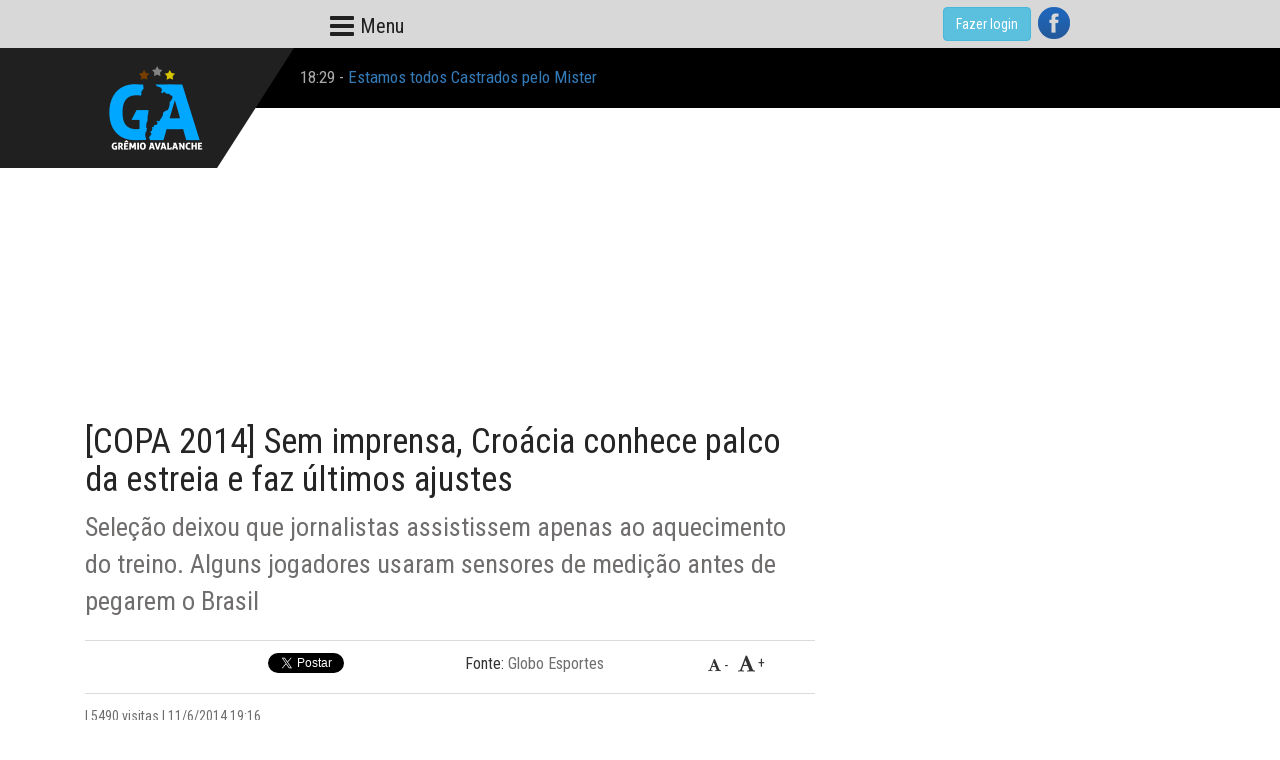

--- FILE ---
content_type: text/html
request_url: https://gremioavalanche.net/news.asp?nID=312
body_size: 77855
content:

<!DOCTYPE html>
<html lang="pt-br"><head>
        <meta charset="utf-8">
        <meta http-equiv="X-UA-Compatible" content="IE=edge">
        <meta name="viewport" content="width=device-width, initial-scale=1">
        <!-- The above 3 meta tags *must* come first in the head; any other head content must come *after* these tags -->

         <title>[COPA 2014] Sem imprensa, Croácia conhece palco da estreia e faz últimos ajustes</title>
           <meta property="image_src" content="http://s2.glbimg.com/uoDcJGwIMC_Xy7yXhahbSQ5So8c=/0x0:2000x1264/690x436/s.glbimg.com/es/ge/f/original/2014/06/11/treinocroacia_alexandrelozetti_95.jpg"/>
             
             
    <meta name="keywords" content="[COPA 2014] Sem imprensa, Croácia conhece palco da estreia e faz últimos ajustes" />
<meta name="news_keywords" content="[COPA 2014] Sem imprensa, Croácia conhece palco da estreia e faz últimos ajustes" />
    <meta name="description" content="Seleção deixou que jornalistas assistissem apenas ao aquecimento do treino. Alguns jogadores usaram sensores de medição antes de pegarem o Brasil" />
    <meta property="og:description" content="Seleção deixou que jornalistas assistissem apenas ao aquecimento do treino. Alguns jogadores usaram sensores de medição antes de pegarem o Brasil" />
    <meta name="twitter:description" content="Seleção deixou que jornalistas assistissem apenas ao aquecimento do treino. Alguns jogadores usaram sensores de medição antes de pegarem o Brasil" />
    <meta property="og:type" content="article"/>

         <meta property="og:title" content="[COPA 2014] Sem imprensa, Croácia conhece palco da estreia e faz últimos ajustes"/>
            <meta name="url" content="https://www.gremioavalanche.net/news.asp?nID=312" />
            <meta property="og:url" content="https://www.gremioavalanche.net/news.asp?nID=312"/>
            <meta property="og:image" content="http://s2.glbimg.com/uoDcJGwIMC_Xy7yXhahbSQ5So8c=/0x0:2000x1264/690x436/s.glbimg.com/es/ge/f/original/2014/06/11/treinocroacia_alexandrelozetti_95.jpg"/>
            <meta property="og:site_name" content="GremioAvalanche.net"/>
            <meta property="og:determiner" content="auto" />
            <meta property="fb:app_id" content="486261894751364"/>
            <meta property="article:section" content="Notícias"/>
            <meta property="article:publisher" content="https://www.facebook.com/gremioavalanche"/>
            <meta property="article:author" content="https://www.facebook.com/gremioavalanche"/>
            <link rel="canonical" href="https://www.gremioavalanche.net/news.asp?nID=312"/>
        <link href="css/style.css?s=37" rel="stylesheet">
        <!-- Bootstrap -->
        <link href="css/bootstrap.min.css" rel="stylesheet">

        <!-- HTML5 shim and Respond.js for IE8 support of HTML5 elements and media queries -->
        <!-- WARNING: Respond.js doesn't work if you view the page via file:// -->
        <!--[if lt IE 9]>
		  <script src="https://oss.maxcdn.com/html5shiv/3.7.2/html5shiv.min.js"></script>
		  <script src="https://oss.maxcdn.com/respond/1.4.2/respond.min.js"></script>
		<![endif]-->
       
        <link href="css/custom.css?s=5" rel="stylesheet">
      <link rel="stylesheet" href="https://maxcdn.bootstrapcdn.com/font-awesome/4.7.0/css/font-awesome.min.css" crossorigin="anonymous">
<meta name="google-site-verification" content="yl7wDDLgxB_Ps2UtOg4kXibKpN454EoMLKBbf1rkzJs" />         
            


        <style>
		html, body {
    height: 100vh;
}
        </style>       

        <!-- jQuery (necessary for Bootstrap's JavaScript plugins) -->
        <script src="https://ajax.googleapis.com/ajax/libs/jquery/1.11.3/jquery.min.js"></script>
        
        <script src="https://cdn.onesignal.com/sdks/OneSignalSDK.js" async='async'></script>
        <script>
            var OneSignal = window.OneSignal || [];
            OneSignal.push(["init", {
				
			
             
              appId: "eccc0783-21ce-4225-bb37-20ac6a8f3993",
              autoRegister: true, /* Set to true to automatically prompt visitors */
              subdomainName: 'https://gremioavalanche-com.os.tc',
              persistNotification: false,
              httpPermissionRequest: {
                enable: false
              },
              httpPermissionRequest: {
                modalTitle: 'Obrigado pela inscrição',
                modalMessage: "Agora você receberá nossas notificações. Você pode cancelar sua inscrição a qualquer momento.",
                modalButtonText: 'Fechar',
                useCustomModal: true        
               },
                promptOptions: {			  
                    actionMessage: "gremioavalanche.net gostaría de enviar notificações de últimas notícias",        
                    acceptButtonText: "Aceitar",
                    autoAcceptTitle: 'Clique Aceitar',
                    cancelButtonText: "Agora Não",
                    exampleNotificationTitle: 'gremioavalanche.net',
                    exampleNotificationMessage: 'Imortal Tricolor',        
                    exampleNotificationCaption: 'Você pode cancelar a qualquer momento'
                },welcomeNotification: {
                "title": "gremioavalanche.net",
                "message": "Obrigado pela inscrição",
                 "url": "https://www.gremioavalanche.net"
                }
            }]);
          </script>
        
		
		<script async type="application/javascript"
        src="https://news.google.com/swg/js/v1/swg-basic.js"></script>

        <!-- Include all compiled plugins (below), or include individual files as needed -->
        <script src="js/bootstrap.min.js"></script>
        <!-- ADS JS-->
        <script type='text/javascript'>
                var googletag = googletag || {};
                googletag.cmd = googletag.cmd || [];
                (function() {
                var gads = document.createElement('script');
                gads.async = true;
                gads.type = 'text/javascript';
                var useSSL = 'https:' == document.location.protocol;
                gads.src = (useSSL ? 'https:' : 'http:') + 
                '//www.googletagservices.com/tag/js/gpt.js';
                var node = document.getElementsByTagName('script')[0];
                node.parentNode.insertBefore(gads, node);
                })();
            </script>
            
<script async src="https://pagead2.googlesyndication.com/pagead/js/adsbygoogle.js?client=ca-pub-1862018547511005" crossorigin="anonymous"></script>
<script async src="https://pagead2.googlesyndication.com/pagead/js/adsbygoogle.js?client=ca-pub-6837634106353798" crossorigin="anonymous"></script>

          
           
        <!-- FIM ADS JS
		</script>-->
		
		<script type="text/javascript">
window._taboola = window._taboola || [];
_taboola.push({article:'auto'});
!function (e, f, u, i) {
if (!document.getElementById(i)){
e.async = 1;
e.src = u;
e.id = i;
f.parentNode.insertBefore(e, f);
}
}(document.createElement('script'),
document.getElementsByTagName('script')[0],
'//cdn.taboola.com/libtrc/ang-gremioavalanche/loader.js',
'tb_loader_script');
if(window.performance && typeof window.performance.mark == 'function')
{window.performance.mark('tbl_ic');}
</script>
            
    
        </head>
        <body>
         <div id="fb-root"></div>   
            <script>
          window.fbAsyncInit = function() {
            FB.init({
              appId            : '477348905763862',
              xfbml            : true,
              version          : 'v19.0'
            });
          };
        </script>
<script async defer crossorigin="anonymous" src="https://connect.facebook.net/pt_BR/sdk.js"></script>
         


<style>	
		[title="Advertisement"] {
    display: none;
}
		.panelcontador{ text-align:center; overflow:hidden; position:fixed; top:0; left:0; width:100%; overflow:hidden; height:100%; z-index:55555555000; background:#fff}
		#btgo {
			
			background-color: #008CBA; /* Green */
			border: none;
			color: white;
			padding:0px 32px;
			text-align: center;
			text-decoration: none;
			display:none;
			font-size: 12px;
			margin: 0;
			margin-top:-20px;
			width:200px;
			cursor: pointer;
			text-transform: uppercase;
		}
		.wrapper_load{z-index:100; height:60px; width:380px; margin:0 auto; background: url(/images/preloader_50x50.gif) 5px 5px no-repeat}
		#contador{padding-left: 65px; padding-top: 17px;    text-transform: uppercase; font-weight: bold}
    li{
    display: block;
}
    li p{
    margin: 0!important;
        padding: 0!important;
}
    
    iframe {
            width: 100%!important;
    }
    
    .bnrs img {
        max-height: 350px;
        width: auto!important;
    }
    
    @media (min-width: 64rem) {
body .the_content p {    
    font-size: 20px;    
}
    }
</style>
<style>
    .giftPromo{
        width: 45px;
        height: 45px;
        overflow: hidden;
        display: flex;
        flex-direction: column;
        justify-content: center;
        align-items: center;
    }
     #bannerPromo{
        display: none
    }
    .bannerPromoActive{        
        display: flex!important;
        position: absolute;
        right: 30%;
        margin-top: 10rem;

    }
    .giftPromo img.gift{
        position: absolute;
        width: 90px;
        top: -16px;
        height: initial
    }
    .redes-sociais {
        float: right;
        display: inline-flex;
        /* z-index: 10000; */
        position: relative;
        gap: 10px;
    }
    
   
</style>         


<nav class="navbar navbar-inverse navbar-fixed-top" style="z-index: 1">
			<div class="navbar-header">
				<div class="row nopadlr">
					<div class="col-xs-12" style="padding-left:0 !important">
						<a class="navbar-brand" href="/"><img src="images/logo2.png?s=5" class="logo"/></a>
						<ul class='newsticker'><li>19:17 - <a href='news.asp?nID=153227'>Gr&#234;mio acerta contrata&#231;&#227;o de Weverton ap&#243;s libera&#231;&#227;o do Palmeiras</a></li>
<li>18:29 - <a href='news.asp?nID=153226'>Estamos todos Castrados pelo Mister</a></li>
<li>00:06 - <a href='news.asp?nID=153220'>Tet&#234; esclarece decis&#227;o sobre pr&#243;ximo clube, ressentimento com Renato e experi&#234;ncia europeia.</a></li>
<li>08:48 - <a href='news.asp?nID=153221'>Gr&#234;mio planeja estreia de Tet&#234; no Gauch&#227;o: detalhes e data prevista.</a></li>
<li>00:50 - <a href='news.asp?nID=153249'>Guido assegurado, Tet&#234; incluso, Luis Castro envolvido, scout do West Ham cooperando.</a></li>
<li>23:48 - <a href='news.asp?nID=153207'>Gr&#234;mio busca campe&#227;o do mundo argentino: entraves impedem avan&#231;o nas negocia&#231;&#245;es</a></li>
<li>21:13 - <a href='news.asp?nID=153257'>Gr&#234;mio anuncia les&#227;o de Pavon e estima tempo de recupera&#231;&#227;o.</a></li>
<li>20:24 - <a href='news.asp?nID=153219'>Tet&#234; recusa ofertas para retornar ao Gr&#234;mio e expressa desejo pelo clube</a></li>
<li>21:14 - <a href='news.asp?nID=153260'>Gr&#234;mio n&#227;o ter&#225; Arthur e Balbuena em jogo contra S&#227;o Jos&#233;-RS.</a></li>
<li>00:31 - <a href='news.asp?nID=153208'>Copinha 2026: Saiba Onde Assistir aos Jogos de Grandes Times Nesta Segunda</a></li>
</ul>
					</div>
					<!--div class="col-xs-2 col-sm-4 col-md-2 col-lg-2 padtop10 search_box">
						<form action="" class="search-form">
							<div class="form-group has-feedback">
								<label for="search" class="sr-only">Busca</label>
								<input type="text" class="form-control" name="search" id="search" placeholder="Busca">
								<span class="glyphicon glyphicon-search form-control-feedback"></span>
							</div>
						</form>
					</div-->
				</div>
			</div>
		</nav>

		<div class="below_header">
                <div class="menu_box">
							<button type="button" class="navbar-toggle" data-toggle="collapse" data-target=".navbar-collapse">
							  <span class="icon-bar"></span>
							  <span class="icon-bar"></span>
							  <span class="icon-bar"></span>
							</button>
							<p class="menu_label">Menu</p>
							
							<div class="navbar-collapse collapse"  style=" width:auto !important">
								<ul class="nav navbar-nav" style="display: inline-flex; width:100%">
									<li class="active"><a href="default.asp" title="Página Inicial">Home</a></li>
									<li><a href="/noticias2.asp" title="Notícias">Notícias</a></li>                                    
									<li><a href="/cadastro.asp">Cadastro</a></li>
                                    <li><a href="mailto:gremioavalanche1@gmail.com">Contato</a></li>
                                   
								</ul>
								<div class="navbar-header navbar-right">

								</div>
							</div>
                                   
				</div>
                
                <div class="login-redes">
        

                        <div class="login">

                        	
                        	<button class="btn btn-info" type="button" onclick=window.location.href='login.asp'>Fazer login</button>
                            
                        </div>

                        <div class="redes-sociais">
                            
 
                            
                        	<a href="https://www.facebook.com/gremioavalanche" class="tip" rel="tooltip" data-original-title="Siga-nos no Facebook" data-placement="top" title="Siga-nos no Facebook" target="_blank"><img src="/img/img-facebook.png"></a>
                        </div>
                    </div>
        
        </div>
                            
                           

<div class="container">


<div class="col-xs-12 col-sm-12 col-md-12 col-lg-12 adspace">
          
				<script async src="https://pagead2.googlesyndication.com/pagead/js/adsbygoogle.js"></script>
				<!-- gremio june 2020 master1 -->
				<ins class="adsbygoogle"
     style="display:block"
     data-ad-client="ca-pub-6837634106353798"
     data-ad-slot="1953245225"
     data-ad-format="auto"
     data-full-width-responsive="true"></ins>
				<script>
					 (adsbygoogle = window.adsbygoogle || []).push({});
				</script>
          
        </div>
<div class="col-xs-12 col-sm-8 col-md-8 col-lg-8 row4">
          <div class="row">
    <div class="post-title col-xs-12 ">
              <h1 class="title"> [COPA 2014] Sem imprensa, Croácia conhece palco da estreia e faz últimos ajustes </h1>
            </div>
    <div class="post-excerpt col-xs-12 ">
              <p> Seleção deixou que jornalistas assistissem apenas ao aquecimento do treino. Alguns jogadores usaram sensores de medição antes de pegarem o Brasil </p>
            </div>
    <div class="post-extra col-xs-12 col-sm-12 col-md-12 col-lg-12 ">
              <hr/>
              <div class="col-xs-12 col-sm-6 col-md-6 col-lg-6 social_buttons nopadlr"> 
         

                    
                   <div class="facebook col-xs-6 nopadlr">
                        <div class="fb-like" data-href="https://www.gremioavalanche.net/news.asp?nID=312" data-layout="button_count" data-action="like" data-show-faces="true" data-share="true"></div>
                    </div>
                    
                    <div class="facebook col-xs-3 nopadlr text-center">
                        <a href="https://twitter.com/share" class="twitter-share-button" data-lang="pt">Tweetar</a>
                        <script>!function(d,s,id){var js,fjs=d.getElementsByTagName(s)[0];if(!d.getElementById(id)){js=d.createElement(s);js.id=id;js.src="//platform.twitter.com/widgets.js";fjs.parentNode.insertBefore(js,fjs);}}(document,"script","twitter-wjs");</script>
                    </div>
                    
                  
          
 
      </div>
              <!--div class="col-xs-12 col-sm-5 col-md-5 col-lg-5 link_encurtado">
								<a href="#">Link encurtado</a>
								<input type="text" class="link_text"/>
							</div-->
              
              <div class="col-xs-12 col-sm-4 col-md-4 col-lg-4 source"> Fonte: <span>Globo Esportes<span> </div>
              <div class="col-xs-12 col-sm-2 col-md-2 col-lg-2 link_encurtado pull-right">
        
                  
                  <!-- ICONE DIMINUIR FONT -->
                  <div id="dec-font" class="pull-left"> <i class="fa fa-font"></i> - </div>
                  
                  <!-- ICONE AUMENTAR FONT -->
                  <div id="inc-font" class="pull-left"> <i class="fa fa-font fa-lg"></i> + </div>
                </div>
        <hr/>
      </div>
              <div class="col-xs-12 col-sm-12 col-md-12 col-lg-12 post_meta">
        
                | 5490 visitas | 11/6/2014&nbsp;19:16 </span> </div>
              <div class="col-xs-12 col-sm-12 col-md-12 col-lg-12 post-content nopadlr">
                             
        
        <div class="col-xs-12 col-sm-12 col-md-12 col-lg-12 marbot20"> <img src="https://s2.glbimg.com/uoDcJGwIMC_Xy7yXhahbSQ5So8c=/0x0:2000x1264/690x436/s.glbimg.com/es/ge/f/original/2014/06/11/treinocroacia_alexandrelozetti_95.jpg" style="width:100% !important" alt="[COPA 2014] Sem imprensa, Croácia conhece palco da estreia e faz últimos ajustes">
                  
                </div>
        
        <div class="col-xs-12 col-sm-12 col-md-12 col-lg-12 the_content">
                  <i>Imprensa só viu jogadores da Croácia fazendo aquecimento no treino na Arena Corinthians (Foto: Alexandre Lozetti)</i><br />
<br />
O treino da Croácia começou às 18h30, pontualmente, mas os jornalistas tiveram de sair das tribunas da Arena Corinthians às 18h45. A Fifa exige que as seleções abram por pelo menos 15 minutos suas atividades antes das partidas. Todas costumam atender esse tempo mínimo e depois trabalharem sem a imprensa. O primeiro adversário do Brasil na Copa do Mundo seguiu o modelo.  <br />
<br />
Ao entrarem em campo, alguns jogadores colocaram um aparelho em volta do tórax para análises dos departamentos físico e médico. Os jornalistas viram apenas o aquecimento, com goleiros de um lado e jogadores de linha de outro, antes que o sistema de som e os voluntários pedissem a saída de todos.   <br />
<br />
 <img src="http://s2.glbimg.com/juLGFAwXDgso062ko8W8E_8_n_s=/0x44:1085x876/300x230/s.glbimg.com/es/ge/f/original/2014/06/11/treinocroacia2_alexandrelozetti_95.jpg" width=470><br />
<i> Croatas usaram sensores de medição nos treinos (Foto: Alexandre Lozetti)</i><br />
<br />
Foi o primeiro contato da Croácia com o palco da abertura do Mundial. Brasil e Croácia vão se enfrentar às 17h desta quinta-feira.<br />
<br />


                    <br> 
                     <br><b>VEJA TAMB&Eacute;M<b><br>
- <a href="news.asp?nID=153299">Grêmio x América-RN na Copa São Paulo: Saiba Onde Assistir.</a><br>
- <a href="news.asp?nID=153297">Grêmio negocia transferência de Lucas Esteves para clube mexicano: entenda o acordo</a><br>
- <a href="news.asp?nID=153294">Grêmio convence Weverton a trocar Palmeiras por novo desafio no clube.</a><br>
<br>

<br>

                  <hr/>
                </div>
      </div>
              <div class="col-xs-12 col-sm-12 col-md-12 col-lg-12">
			  <div class="dugout-video dugout-embed-eyJrZXkiOiIiLCJwIjoiYnVya2F0LWJyYSIsInBsIjoiWEpzZ1BucGkifQ=="></div><script type="text/javascript" src=https://embed.onefootball.com/inline/burkat-bra.js></script>
			  <br />
			  
        
        <script async src="//pagead2.googlesyndication.com/pagead/js/adsbygoogle.js"></script> 
        <!-- Banner Abaixo da Noticia 728x90 --> 
        <ins class="adsbygoogle"
     style="display:block"
     data-ad-client="ca-pub-6837634106353798"
     data-ad-slot="8880033073"
     data-ad-format="auto"
     data-full-width-responsive="true"></ins>
        <script>
                            (adsbygoogle = window.adsbygoogle || []).push({});
                            </script>
        
      </div>
              <div class="col-xs-12 col-sm-12 col-md-12 col-lg-12"> 
		  
			  
        <div id="taboola-below-article-thumbnails"></div>
        <script type="text/javascript">
                                  window._taboola = window._taboola || [];
                                  _taboola.push({
                                    mode: 'thumbnails-a',
                                    container: 'taboola-below-article-thumbnails',
                                    placement: 'Below Article Thumbnails',
                                    target_type: 'mix'
                                  });
                                </script> 
      </div>
              <div class="col-xs-12 col-sm-12 col-md-12 col-lg-12 post-comments nopadlr">
        <div class="col-xs-12 col-sm-12 col-md-12 col-lg-12 comment_box">
                  <h2 class="comment_head">Comentários</h2>
                  <div class="col-xs-12 col-sm-12 col-md-12 col-lg-12 nopadlr">
            <div class="fb-comments" data-href="https://www.gremioavalanche.net/news.asp?nID=312" data-width="100%" data-numposts="20" data-order_by="reverse_time"></div>
          </div>
                  <hr>
                </div>
        <div class="col-xs-12 col-sm-12 col-md-12 col-lg-12 comment_box">
                  <div class="col-xs-12 col-sm-12 col-md-12 col-lg-12 nopadlr"> 
            <link rel="stylesheet" href="https://maxcdn.bootstrapcdn.com/bootstrap/3.3.6/css/bootstrap.min.css">
<style type="text/css">
.modal{ width:auto !important; margin-left:auto !important; background:none !important}
/*Comment List styles*/
.comment-list .row {
  margin-bottom: 0px;
}
.comment-list .panel .panel-heading {
  padding: 4px 15px;
  position: absolute;
  border:none;
  /*Panel-heading border radius*/
  border-top-right-radius:0px;
  top: 1px;
}
.comment-list .panel .panel-heading.right {
  border-right-width: 0px;
  /*Panel-heading border radius*/
  border-top-left-radius:0px;
  right: 16px;
}
.comment-list .panel .panel-heading .panel-body {
  padding-top: 6px;
}
.comment-list figcaption {
  /*For wrapping text in thumbnail*/
  word-wrap: break-word;
}
/* Portrait tablets and medium desktops */
@media (min-width: 768px) {
  .comment-list .arrow:after, .comment-list .arrow:before {
    content: "";
    position: absolute;
    width: 0;
    height: 0;
    border-style: solid;
    border-color: transparent;
  }
  .comment-list .panel.arrow.left:after, .comment-list .panel.arrow.left:before {
    border-left: 0;
  }
  /*****Left Arrow*****/
  /*Outline effect style*/
  .comment-list .panel.arrow.left:before {
    left: 0px;
    top: 30px;
    /*Use boarder color of panel*/
    border-right-color: inherit;
    border-width: 16px;
  }
  /*Background color effect*/
  .comment-list .panel.arrow.left:after {
    left: 1px;
    top: 31px;
    /*Change for different outline color*/
    border-right-color: #FFFFFF;
    border-width: 15px;
  }
  /*****Right Arrow*****/
  /*Outline effect style*/
  .comment-list .panel.arrow.right:before {
    right: -16px;
    top: 30px;
    /*Use boarder color of panel*/
    border-left-color: inherit;
    border-width: 16px;
  }
  /*Background color effect*/
  .comment-list .panel.arrow.right:after {
    right: -14px;
    top: 31px;
    /*Change for different outline color*/
    border-left-color: #FFFFFF;
    border-width: 15px;
  }
}
.comment-list .comment-post {
  margin-top: 6px;
}
    </style>
<script language=javascript>
	function confirmacao2(){
	 if (confirm("tem certeza?")) {
	return true; }
	  else { return false; }
	}
	
	$(document).ready(function()       {
			    $(".mobile").click(function(){					
					$("#myModal_mobile").modal();	
				});
		});
</script>

<center><br></center>



<script type="text/javascript">
	function respfechar(id) {
	document.getElementById('resposta'+id).innerHTML = '';
	}
	function abreresposta(id,nid,tipo,tipo2) {
	
	document.getElementById('resposta'+id).innerHTML = '<form method="post" name="rescomentarios'+id+'" id="rescomentarios'+id+'" action="enviacomentres.asp?tipo='+tipo+'&nID='+nid+'&idc='+id+'&t2='+tipo2+'" onSubmit="return verifica(this);"><span onclick="javascript:respfechar('+id+');" style="float:right;cursor:pointer;margin-right:10px;"><b>[Fechar]</b></span><textarea name="coment" id="coment" class="coment-box2" onClick="validacoment();" onKeyPress="javascript:SetMaxLen(document.rescomentarios'+id+'.coment,2000);" >Escreva seu comentário aqui</textarea><br>&nbsp;&nbsp;&nbsp;&nbsp;&nbsp;&nbsp;&nbsp;&nbsp;&nbsp;&nbsp;&nbsp;&nbsp;&nbsp;<input type="submit" class="botao-2" id="enviar" name="enviar" value="Enviar!"></form>';
	}
</script>
            <!--COMENTÁRIOS-->
            <div class="row">
                <div class="col-md-12 col-xs-12">
        
	<strong>Nenhum comentário. Seja o primeiro a comentar!</strong>

 </section>
                    <!--END BOX COMMENTS-->

<div style="clear:both">
	<h4>Enviar Comentário</h4>
</div>

		
		Para enviar comentários, você precisa estar cadastrado

		e logado no nosso site. Para se cadastrar, clique <a href="cadastro.asp"><strong>Aqui</strong></a>. Para fazer login, clique <a href="login.asp"><b>Aqui</b></a>.
		
                </div><!--END SPAN 12-->
            </div><!--END ROW FLUID-->
            <div class="modal fade" id="myModal_mobile"  role="dialog">
                <div class="modal-dialog">
                  <!-- Modal content-->
                  <div class="modal-content">  
                   <div class="modal-header" style="padding:15px 40px;">
                       <button type="button" class="close" data-dismiss="modal" style="margin-right: -35px;">&times;</button>
                      <h4 style="font-size:24px; text-align:center">Aplicativo Gremio Avalanche</h4>
                    </div>                      
                    <div class="modal-body">
                       <div class="row">
                         <div class="col-xs-12"><a href="https://play.google.com/store/apps/details?id=com.ciberos.avalanche" target="_blank" title="Clique para baixar"><img src="/img/android.jpg" class="img-responsive" /></a></div>
                        
                       </div>                       
                    </div>
                  
                  </div>
                  
                </div>
        </div>  
          </div>
                  <hr>
                </div>
        <div class="col-xs-12 col-sm-12 col-md-12 col-lg-12">
                  <h2 class="comment_head">Leia também</h2>
                </div>
        <div class='col-xs-12 col-sm-12  col-lg-12 barra'>
  	<span><div class='hora_lista'>16/1/2026</div></span>
</div>
<div class='col-xs-12 col-sm-12  col-lg-12 list_post dark nopadlr'>
	<div class='post-content'>
	 <div class='col-xs-12 col-sm-12  col-lg-12'>
  <span class='entry-title'><span>09:35</span>
   <div class="entry-excerpt">
    <a href='https://play.google.com/store/apps/details?id=com.ciberos.avalanche' title='Baixe o aplicativo do Gr�mcio Avalanche para Android!' target='_blank'> <img src='[data-uri]' style='float: left; width: 100px; padding-right:5px'>
     <div style='padding-top:11px'><strong>Baixe o aplicativo do Gremio Avalanche para Android!</strong></div><br><br>
    </a>
   </div>
  </div>
 </div>
</div>
<div class='col-xs-12 col-sm-12 col-md-12 col-lg-12 list_post light nopadlr'>
	<div class='post-content'>
   <div class='col-xs-4 col-sm-4 col-md-4 col-lg-4 mobnopadlr'>
    <a href='news.asp?nID=153302' title='Impacto da chegada de Weverton nos goleiros do Gr&#234;mio: situa&#231;&#227;o analisada.' class='CoverImage FlexEmbed FlexEmbed--16by9' style='background-image:url(https://drible.space/tmb.php?src=https://s2-ge.glbimg.com/fVxBfL5JYPASxmLWrduJ2kOMij0=/3490x0/filters:format(jpeg)/https://i.s3.glbimg.com/v1/AUTH_bc8228b6673f488aa253bbcb03c80ec5/internal_photos/bs/2025/h/c/gk9ndrRCANUn4W9hITQQ/rib7677.jpg&w=480)'>
    </a>
   </div>
  <div class='col-xs-8'>
    <span class='entry-title'><span>09:35</span> (0)</span>
    <div class='entry-excerpt'>
     <a href='news.asp?nID=153302' title='Impacto da chegada de Weverton nos goleiros do Gr&#234;mio: situa&#231;&#227;o analisada.'>
      <h2>Impacto da chegada de Weverton nos goleiros do Gr&#234;mio: situa&#231;&#227;o analisada.</h2>
     </a>
    </div>
  </div>
 </div>
</div>
<hr>
<div class='col-xs-12 col-sm-12 col-md-12 col-lg-12 list_post light nopadlr'>
	<div class='post-content'>
   <div class='col-xs-4 col-sm-4 col-md-4 col-lg-4 mobnopadlr'>
    <a href='news.asp?nID=153301' title='Oitavas da Copinha: Chaveamento definido com Cruzeiro x Santos em destaque.' class='CoverImage FlexEmbed FlexEmbed--16by9' style='background-image:url(https://drible.space/tmb.php?src=https://a2.espncdn.com/combiner/i?img=%2Fphoto%2F2026%2F0101%2Fr1595645_1296x729_16%2D9.jpg&w=480)'>
    </a>
   </div>
  <div class='col-xs-8'>
    <span class='entry-title'><span>09:35</span> (0)</span>
    <div class='entry-excerpt'>
     <a href='news.asp?nID=153301' title='Oitavas da Copinha: Chaveamento definido com Cruzeiro x Santos em destaque.'>
      <h2>Oitavas da Copinha: Chaveamento definido com Cruzeiro x Santos em destaque.</h2>
     </a>
    </div>
  </div>
 </div>
</div>
<hr>
<div class='col-xs-12 col-sm-12 col-md-12 col-lg-12 list_post light nopadlr'>
	<div class='post-content'>
   <div class='col-xs-4 col-sm-4 col-md-4 col-lg-4 mobnopadlr'>
    <a href='news.asp?nID=153300' title='weverton protagonizou momento emblem&#225;tico antes de encerrar jejum de t&#237;tulos do Gr&#234;mio' class='CoverImage FlexEmbed FlexEmbed--16by9' style='background-image:url(https://drible.space/tmb.php?src=https://s2-ge.glbimg.com/psFjTvqmAbHAtkXP-MjQFHdqel8=/2000x0/filters:format(jpeg)/http://s.glbimg.com/es/ge/f/original/2016/09/21/img_0496_hSr4fCP.jpg&w=480)'>
    </a>
   </div>
  <div class='col-xs-8'>
    <span class='entry-title'><span>09:35</span> (0)</span>
    <div class='entry-excerpt'>
     <a href='news.asp?nID=153300' title='weverton protagonizou momento emblem&#225;tico antes de encerrar jejum de t&#237;tulos do Gr&#234;mio'>
      <h2>weverton protagonizou momento emblem&#225;tico antes de encerrar jejum de t&#237;tulos do Gr&#234;mio</h2>
     </a>
    </div>
  </div>
 </div>
</div>
<hr>
<div class='col-xs-12 col-sm-12 col-md-12 col-lg-12 martb30 barra'>
  	<span><div class='hora_lista'>15/1/2026</div></span>
</div>
<div class='col-xs-12 col-sm-12 col-md-12 col-lg-12 list_post nopadlr'>
	<div class='post-content'>
  <div class='col-xs-12 col-sm-12 col-md-12 col-lg-12'>
    <span class='entry-title'><span>20:01</span> (0)</span>
    <div class='entry-excerpt'>
     <a href='news.asp?nID=153299' title='Gr&#234;mio x Am&#233;rica-RN na Copa S&#227;o Paulo: Saiba Onde Assistir.'>
      <h2>Gr&#234;mio x Am&#233;rica-RN na Copa S&#227;o Paulo: Saiba Onde Assistir.</h2>
     </a>
    </div>
  </div>
 </div>
</div>
<hr>
<div class='col-xs-12 col-sm-12 col-md-12 col-lg-12 list_post nopadlr'>
	<div class='post-content'>
  <div class='col-xs-12 col-sm-12 col-md-12 col-lg-12'>
    <span class='entry-title'><span>20:01</span> (0)</span>
    <div class='entry-excerpt'>
     <a href='news.asp?nID=153298' title='Diretor do Inter considera jogador com passagem na Europa e t&#237;tulos na Am&#233;rica.'>
      <h2>Diretor do Inter considera jogador com passagem na Europa e t&#237;tulos na Am&#233;rica.</h2>
     </a>
    </div>
  </div>
 </div>
</div>
<hr>
<div class='col-xs-12 col-sm-12 col-md-12 col-lg-12 list_post nopadlr'>
	<div class='post-content'>
  <div class='col-xs-12 col-sm-12 col-md-12 col-lg-12'>
    <span class='entry-title'><span>20:01</span> (0)</span>
    <div class='entry-excerpt'>
     <a href='news.asp?nID=153297' title='Gr&#234;mio negocia transfer&#234;ncia de Lucas Esteves para clube mexicano: entenda o acordo'>
      <h2>Gr&#234;mio negocia transfer&#234;ncia de Lucas Esteves para clube mexicano: entenda o acordo</h2>
     </a>
    </div>
  </div>
 </div>
</div>
<hr>
<div class='col-xs-12 col-sm-12 col-md-12 col-lg-12 list_post nopadlr'>
	<div class='post-content'>
  <div class='col-xs-12 col-sm-12 col-md-12 col-lg-12'>
    <span class='entry-title'><span>20:01</span> (0)</span>
    <div class='entry-excerpt'>
     <a href='news.asp?nID=153296' title='Gr&#234;mio sondando a contrata&#231;&#227;o de Bitello do D&#237;namo Moscou.'>
      <h2>Gr&#234;mio sondando a contrata&#231;&#227;o de Bitello do D&#237;namo Moscou.</h2>
     </a>
    </div>
  </div>
 </div>
</div>
<hr>
<div class='col-xs-12 col-sm-12 col-md-12 col-lg-12 list_post nopadlr'>
	<div class='post-content'>
  <div class='col-xs-12 col-sm-12 col-md-12 col-lg-12'>
    <span class='entry-title'><span>20:01</span> (0)</span>
    <div class='entry-excerpt'>
     <a href='news.asp?nID=153295' title='Gr&#234;mio negocia transfer&#234;ncia de ex-Palmeiras para clube mexicano'>
      <h2>Gr&#234;mio negocia transfer&#234;ncia de ex-Palmeiras para clube mexicano</h2>
     </a>
    </div>
  </div>
 </div>
</div>
<hr>
<div class='col-xs-12 col-sm-12 col-md-12 col-lg-12 list_post nopadlr'>
	<div class='post-content'>
  <div class='col-xs-12 col-sm-12 col-md-12 col-lg-12'>
    <span class='entry-title'><span>20:01</span> (0)</span>
    <div class='entry-excerpt'>
     <a href='news.asp?nID=153294' title='Gr&#234;mio convence Weverton a trocar Palmeiras por novo desafio no clube.'>
      <h2>Gr&#234;mio convence Weverton a trocar Palmeiras por novo desafio no clube.</h2>
     </a>
    </div>
  </div>
 </div>
</div>
<hr>
<div class='col-xs-12 col-sm-12 col-md-12 col-lg-12 list_post nopadlr'>
	<div class='post-content'>
  <div class='col-xs-12 col-sm-12 col-md-12 col-lg-12'>
    <span class='entry-title'><span>20:01</span> (0)</span>
    <div class='entry-excerpt'>
     <a href='news.asp?nID=153293' title='Cinco Motivos para a Atua&#231;&#227;o de Choro do Gr&#234;mio Contra o S&#227;o Jos&#233;.'>
      <h2>Cinco Motivos para a Atua&#231;&#227;o de Choro do Gr&#234;mio Contra o S&#227;o Jos&#233;.</h2>
     </a>
    </div>
  </div>
 </div>
</div>
<hr>
<div class='col-xs-12 col-sm-12 col-md-12 col-lg-12 list_post nopadlr'>
	<div class='post-content'>
  <div class='col-xs-12 col-sm-12 col-md-12 col-lg-12'>
    <span class='entry-title'><span>20:01</span> (0)</span>
    <div class='entry-excerpt'>
     <a href='news.asp?nID=153292' title='Volpi nega sa&#237;da do Gr&#234;mio e elogia Weverton: &quot;Ganhador na disputa'>
      <h2>Volpi nega sa&#237;da do Gr&#234;mio e elogia Weverton: &quot;Ganhador na disputa</h2>
     </a>
    </div>
  </div>
 </div>
</div>
<hr>
<div class='col-xs-12 col-sm-12 col-md-12 col-lg-12 list_post nopadlr'>
	<div class='post-content'>
  <div class='col-xs-12 col-sm-12 col-md-12 col-lg-12'>
    <span class='entry-title'><span>20:01</span> (0)</span>
    <div class='entry-excerpt'>
     <a href='news.asp?nID=153291' title='Gr&#234;mio negocia transfer&#234;ncia de Lucas Esteves para o futebol mexicano'>
      <h2>Gr&#234;mio negocia transfer&#234;ncia de Lucas Esteves para o futebol mexicano</h2>
     </a>
    </div>
  </div>
 </div>
</div>
<hr>
<div class='col-xs-12 col-sm-12 col-md-12 col-lg-12 list_post nopadlr'>
	<div class='post-content'>
  <div class='col-xs-12 col-sm-12 col-md-12 col-lg-12'>
    <span class='entry-title'><span>15:59</span> (0)</span>
    <div class='entry-excerpt'>
     <a href='news.asp?nID=153290' title='Gr&#234;mio encaminha transfer&#234;ncia de jogador para o futebol mexicano'>
      <h2>Gr&#234;mio encaminha transfer&#234;ncia de jogador para o futebol mexicano</h2>
     </a>
    </div>
  </div>
 </div>
</div>
<hr>
<div class='col-xs-12 col-sm-12 col-md-12 col-lg-12 list_post nopadlr'>
	<div class='post-content'>
  <div class='col-xs-12 col-sm-12 col-md-12 col-lg-12'>
    <span class='entry-title'><span>15:59</span> (0)</span>
    <div class='entry-excerpt'>
     <a href='news.asp?nID=153289' title='Gr&#234;mio contrata goleiro Weverton para refor&#231;ar elenco na temporada atual.'>
      <h2>Gr&#234;mio contrata goleiro Weverton para refor&#231;ar elenco na temporada atual.</h2>
     </a>
    </div>
  </div>
 </div>
</div>
<hr>
<div class='col-xs-12 col-sm-12 col-md-12 col-lg-12 list_post nopadlr'>
	<div class='post-content'>
  <div class='col-xs-12 col-sm-12 col-md-12 col-lg-12'>
    <span class='entry-title'><span>15:58</span> (0)</span>
    <div class='entry-excerpt'>
     <a href='news.asp?nID=153288' title='Prepara&#231;&#227;o T&#233;cnica no Centro de Treinamento com Elenco Profissional'>
      <h2>Prepara&#231;&#227;o T&#233;cnica no Centro de Treinamento com Elenco Profissional</h2>
     </a>
    </div>
  </div>
 </div>
</div>
<hr>
<div class='col-xs-12 col-sm-12 col-md-12 col-lg-12 list_post nopadlr'>
	<div class='post-content'>
  <div class='col-xs-12 col-sm-12 col-md-12 col-lg-12'>
    <span class='entry-title'><span>15:58</span> (0)</span>
    <div class='entry-excerpt'>
     <a href='news.asp?nID=153287' title='Gr&#234;mio contrata &#237;dolo hist&#243;rico de outro clube brasileiro para refor&#231;ar sua equipe'>
      <h2>Gr&#234;mio contrata &#237;dolo hist&#243;rico de outro clube brasileiro para refor&#231;ar sua equipe</h2>
     </a>
    </div>
  </div>
 </div>
</div>
<hr>
<div class='col-xs-12 col-sm-12 col-md-12 col-lg-12 list_post nopadlr'>
	<div class='post-content'>
  <div class='col-xs-12 col-sm-12 col-md-12 col-lg-12'>
    <span class='entry-title'><span>15:58</span> (0)</span>
    <div class='entry-excerpt'>
     <a href='news.asp?nID=153286' title='Gr&#234;mio contrata goleiro Weverton, ex-Palmeiras, at&#233; 2028 para refor&#231;ar o time.'>
      <h2>Gr&#234;mio contrata goleiro Weverton, ex-Palmeiras, at&#233; 2028 para refor&#231;ar o time.</h2>
     </a>
    </div>
  </div>
 </div>
</div>
<hr>
<div class='col-xs-12 col-sm-12 col-md-12 col-lg-12 list_post nopadlr'>
	<div class='post-content'>
  <div class='col-xs-12 col-sm-12 col-md-12 col-lg-12'>
    <span class='entry-title'><span>15:58</span> (0)</span>
    <div class='entry-excerpt'>
     <a href='news.asp?nID=153285' title='Reencontro do Torcedor com o Tricolor na Arena Tricolor'>
      <h2>Reencontro do Torcedor com o Tricolor na Arena Tricolor</h2>
     </a>
    </div>
  </div>
 </div>
</div>
<hr>
<div class='col-xs-12 col-sm-12 col-md-12 col-lg-12 list_post nopadlr'>
	<div class='post-content'>
  <div class='col-xs-12 col-sm-12 col-md-12 col-lg-12'>
    <span class='entry-title'><span>15:58</span> (0)</span>
    <div class='entry-excerpt'>
     <a href='news.asp?nID=153284' title='Gr&#234;mio contrata Weverton at&#233; 2028 para refor&#231;ar elenco no futebol brasileiro'>
      <h2>Gr&#234;mio contrata Weverton at&#233; 2028 para refor&#231;ar elenco no futebol brasileiro</h2>
     </a>
    </div>
  </div>
 </div>
</div>
<hr>
<div class='col-xs-12 col-sm-12 col-md-12 col-lg-12 list_post nopadlr'>
	<div class='post-content'>
  <div class='col-xs-12 col-sm-12 col-md-12 col-lg-12'>
    <span class='entry-title'><span>15:58</span> (0)</span>
    <div class='entry-excerpt'>
     <a href='news.asp?nID=153283' title='Gr&#234;mio apresenta o goleiro Weverton, ex-Palmeiras, refor&#231;o para a temporada.'>
      <h2>Gr&#234;mio apresenta o goleiro Weverton, ex-Palmeiras, refor&#231;o para a temporada.</h2>
     </a>
    </div>
  </div>
 </div>
</div>
<hr>
<div class='col-xs-12 col-sm-12 col-md-12 col-lg-12 list_post nopadlr'>
	<div class='post-content'>
  <div class='col-xs-12 col-sm-12 col-md-12 col-lg-12'>
    <span class='entry-title'><span>15:58</span> (0)</span>
    <div class='entry-excerpt'>
     <a href='news.asp?nID=153282' title='Gr&#234;mio otimista com possibilidade de contrata&#231;&#227;o de Guido Rodr&#237;guez'>
      <h2>Gr&#234;mio otimista com possibilidade de contrata&#231;&#227;o de Guido Rodr&#237;guez</h2>
     </a>
    </div>
  </div>
 </div>
</div>
<hr>
<div class='col-xs-12 col-sm-12 col-md-12 col-lg-12 list_post nopadlr'>
	<div class='post-content'>
  <div class='col-xs-12 col-sm-12 col-md-12 col-lg-12'>
    <span class='entry-title'><span>15:58</span> (0)</span>
    <div class='entry-excerpt'>
     <a href='news.asp?nID=153281' title='Explica&#231;&#227;o de Volpi sobre situa&#231;&#227;o na Arena durante partida decisiva'>
      <h2>Explica&#231;&#227;o de Volpi sobre situa&#231;&#227;o na Arena durante partida decisiva</h2>
     </a>
    </div>
  </div>
 </div>
</div>
<hr>
<div class='col-xs-12 col-sm-12 col-md-12 col-lg-12 list_post nopadlr'>
	<div class='post-content'>
  <div class='col-xs-12 col-sm-12 col-md-12 col-lg-12'>
    <span class='entry-title'><span>15:58</span> (0)</span>
    <div class='entry-excerpt'>
     <a href='news.asp?nID=153280' title='Castro exp&#245;e estrat&#233;gia, desfaz mal-entendido e esclarece objetivo com Tet&#234;.'>
      <h2>Castro exp&#245;e estrat&#233;gia, desfaz mal-entendido e esclarece objetivo com Tet&#234;.</h2>
     </a>
    </div>
  </div>
 </div>
</div>
<hr>
<div class='col-xs-12 col-sm-12 col-md-12 col-lg-12 list_post nopadlr'>
	<div class='post-content'>
  <div class='col-xs-12 col-sm-12 col-md-12 col-lg-12'>
    <span class='entry-title'><span>15:58</span> (0)</span>
    <div class='entry-excerpt'>
     <a href='news.asp?nID=153279' title='S&#227;o jos&#233; faz belo gol e derrota gr&#234;mio em partida do ga&#250;cho'>
      <h2>S&#227;o jos&#233; faz belo gol e derrota gr&#234;mio em partida do ga&#250;cho</h2>
     </a>
    </div>
  </div>
 </div>
</div>
<hr>
<div class='col-xs-12 col-sm-12 col-md-12 col-lg-12 list_post nopadlr'>
	<div class='post-content'>
  <div class='col-xs-12 col-sm-12 col-md-12 col-lg-12'>
    <span class='entry-title'><span>15:58</span> (0)</span>
    <div class='entry-excerpt'>
     <a href='news.asp?nID=153278' title='Gr&#234;mio &#233; derrotado pelo S&#227;o Jos&#233; em estreia de Lu&#237;s Castro no Ga&#250;cho.'>
      <h2>Gr&#234;mio &#233; derrotado pelo S&#227;o Jos&#233; em estreia de Lu&#237;s Castro no Ga&#250;cho.</h2>
     </a>
    </div>
  </div>
 </div>
</div>
<hr>
<div class='col-xs-12 col-sm-12 col-md-12 col-lg-12 list_post nopadlr'>
	<div class='post-content'>
  <div class='col-xs-12 col-sm-12 col-md-12 col-lg-12'>
    <span class='entry-title'><span>15:58</span> (0)</span>
    <div class='entry-excerpt'>
     <a href='news.asp?nID=153277' title='Atua&#231;&#245;es do Gr&#234;mio: Viery se destaca negativamente em derrota para o S&#227;o Jos&#233;'>
      <h2>Atua&#231;&#245;es do Gr&#234;mio: Viery se destaca negativamente em derrota para o S&#227;o Jos&#233;</h2>
     </a>
    </div>
  </div>
 </div>
</div>
<hr>
<div class='col-xs-12 col-sm-12 col-md-12 col-lg-12 list_post nopadlr'>
	<div class='post-content'>
  <div class='col-xs-12 col-sm-12 col-md-12 col-lg-12'>
    <span class='entry-title'><span>15:58</span> (0)</span>
    <div class='entry-excerpt'>
     <a href='news.asp?nID=153276' title='Trocas no Gr&#234;mio visam refor&#231;os para o Gre-Nal: jogo de maior impacto.'>
      <h2>Trocas no Gr&#234;mio visam refor&#231;os para o Gre-Nal: jogo de maior impacto.</h2>
     </a>
    </div>
  </div>
 </div>
</div>
<hr>
<div class='col-xs-12 col-sm-12 col-md-12 col-lg-12 list_post nopadlr'>
	<div class='post-content'>
  <div class='col-xs-12 col-sm-12 col-md-12 col-lg-12'>
    <span class='entry-title'><span>15:58</span> (0)</span>
    <div class='entry-excerpt'>
     <a href='news.asp?nID=153275' title='Gr&#234;mio negocia com meio-campista da Premier League para facilitar sa&#237;da de Eden&#237;lson'>
      <h2>Gr&#234;mio negocia com meio-campista da Premier League para facilitar sa&#237;da de Eden&#237;lson</h2>
     </a>
    </div>
  </div>
 </div>
</div>
<hr>
<div class='col-xs-12 col-sm-12 col-md-12 col-lg-12 list_post nopadlr'>
	<div class='post-content'>
  <div class='col-xs-12 col-sm-12 col-md-12 col-lg-12'>
    <span class='entry-title'><span>15:58</span> (0)</span>
    <div class='entry-excerpt'>
     <a href='news.asp?nID=153274' title='Gr&#234;mio impressiona Lu&#237;s Castro com desempenho de Cu&#233;llar, Mec e Volpi'>
      <h2>Gr&#234;mio impressiona Lu&#237;s Castro com desempenho de Cu&#233;llar, Mec e Volpi</h2>
     </a>
    </div>
  </div>
 </div>
</div>
<hr>
<div class='col-xs-12 col-sm-12 col-md-12 col-lg-12 list_post nopadlr'>
	<div class='post-content'>
  <div class='col-xs-12 col-sm-12 col-md-12 col-lg-12'>
    <span class='entry-title'><span>15:58</span> (0)</span>
    <div class='entry-excerpt'>
     <a href='news.asp?nID=153273' title='Weverton refor&#231;a o elenco do Gr&#234;mio'>
      <h2>Weverton refor&#231;a o elenco do Gr&#234;mio</h2>
     </a>
    </div>
  </div>
 </div>
</div>
<hr>
<div class='col-xs-12 col-sm-12 col-md-12 col-lg-12 list_post nopadlr'>
	<div class='post-content'>
  <div class='col-xs-12 col-sm-12 col-md-12 col-lg-12'>
    <span class='entry-title'><span>03:19</span> (0)</span>
    <div class='entry-excerpt'>
     <a href='news.asp?nID=153272' title='Gr&#234;mio &#233; derrotado em casa pelo S&#227;o Jos&#233; ap&#243;s gol hist&#243;rico.'>
      <h2>Gr&#234;mio &#233; derrotado em casa pelo S&#227;o Jos&#233; ap&#243;s gol hist&#243;rico.</h2>
     </a>
    </div>
  </div>
 </div>
</div>
<hr>
<div class='col-xs-12 col-sm-12 col-md-12 col-lg-12 list_post nopadlr'>
	<div class='post-content'>
  <div class='col-xs-12 col-sm-12 col-md-12 col-lg-12'>
    <span class='entry-title'><span>03:19</span> (0)</span>
    <div class='entry-excerpt'>
     <a href='news.asp?nID=153271' title='Derrota, mas destaque para evolu&#231;&#227;o f&#237;sica e entrosamento ao esquema de Lu&#237;s Castro'>
      <h2>Derrota, mas destaque para evolu&#231;&#227;o f&#237;sica e entrosamento ao esquema de Lu&#237;s Castro</h2>
     </a>
    </div>
  </div>
 </div>
</div>
<hr>
<div class='col-xs-12 col-sm-12 col-md-12 col-lg-12 list_post nopadlr'>
	<div class='post-content'>
  <div class='col-xs-12 col-sm-12 col-md-12 col-lg-12'>
    <span class='entry-title'><span>03:19</span> (0)</span>
    <div class='entry-excerpt'>
     <a href='news.asp?nID=153270' title='S&#227;o Jos&#233; supera o Gr&#234;mio e conquista vit&#243;ria fora de casa.'>
      <h2>S&#227;o Jos&#233; supera o Gr&#234;mio e conquista vit&#243;ria fora de casa.</h2>
     </a>
    </div>
  </div>
 </div>
</div>
<hr>
<div class='col-xs-12 col-sm-12 col-md-12 col-lg-12 list_post nopadlr'>
	<div class='post-content'>
  <div class='col-xs-12 col-sm-12 col-md-12 col-lg-12'>
    <span class='entry-title'><span>03:19</span> (0)</span>
    <div class='entry-excerpt'>
     <a href='news.asp?nID=153269' title='Volante do Gr&#234;mio recebe sondagens e avalia possibilidade de sa&#237;da.'>
      <h2>Volante do Gr&#234;mio recebe sondagens e avalia possibilidade de sa&#237;da.</h2>
     </a>
    </div>
  </div>
 </div>
</div>
<hr>
<div class='col-xs-12 col-sm-12 col-md-12 col-lg-12 list_post nopadlr'>
	<div class='post-content'>
  <div class='col-xs-12 col-sm-12 col-md-12 col-lg-12'>
    <span class='entry-title'><span>03:19</span> (0)</span>
    <div class='entry-excerpt'>
     <a href='news.asp?nID=153268' title='Marlon enfrenta atraso no retorno ao Gr&#234;mio devido a tratamento de les&#227;o'>
      <h2>Marlon enfrenta atraso no retorno ao Gr&#234;mio devido a tratamento de les&#227;o</h2>
     </a>
    </div>
  </div>
 </div>
</div>
<hr>
<div class='col-xs-12 col-sm-12 col-md-12 col-lg-12 list_post nopadlr'>
	<div class='post-content'>
  <div class='col-xs-12 col-sm-12 col-md-12 col-lg-12'>
    <span class='entry-title'><span>03:18</span> (0)</span>
    <div class='entry-excerpt'>
     <a href='news.asp?nID=153267' title='Gol Contra Classifica Gr&#234;mio nas Oitavas da Copinha'>
      <h2>Gol Contra Classifica Gr&#234;mio nas Oitavas da Copinha</h2>
     </a>
    </div>
  </div>
 </div>
</div>
<hr>
<div class='col-xs-12 col-sm-12 col-md-12 col-lg-12 list_post nopadlr'>
	<div class='post-content'>
  <div class='col-xs-12 col-sm-12 col-md-12 col-lg-12'>
    <span class='entry-title'><span>03:18</span> (0)</span>
    <div class='entry-excerpt'>
     <a href='news.asp?nID=153266' title='Despedida de Weverton do Palmeiras: Mais um jogador honrado a vestir a camisa.'>
      <h2>Despedida de Weverton do Palmeiras: Mais um jogador honrado a vestir a camisa.</h2>
     </a>
    </div>
  </div>
 </div>
</div>
<hr>
<div class='col-xs-12 col-sm-12 col-md-12 col-lg-12 list_post nopadlr'>
	<div class='post-content'>
  <div class='col-xs-12 col-sm-12 col-md-12 col-lg-12'>
    <span class='entry-title'><span>03:18</span> (0)</span>
    <div class='entry-excerpt'>
     <a href='news.asp?nID=153265' title='Gr&#234;mio contrata Weverton e visa solucionar d&#233;ficit hist&#243;rico na equipe.'>
      <h2>Gr&#234;mio contrata Weverton e visa solucionar d&#233;ficit hist&#243;rico na equipe.</h2>
     </a>
    </div>
  </div>
 </div>
</div>
<hr>
<div class='col-xs-12 col-sm-12 col-md-12 col-lg-12 list_post nopadlr'>
	<div class='post-content'>
  <div class='col-xs-12 col-sm-12 col-md-12 col-lg-12'>
    <span class='entry-title'><span>03:18</span> (0)</span>
    <div class='entry-excerpt'>
     <a href='news.asp?nID=153264' title='Gr&#234;mio x S&#227;o Jos&#233;: Transmiss&#227;o Ao Vivo, Hor&#225;rio e Escala&#231;&#245;es'>
      <h2>Gr&#234;mio x S&#227;o Jos&#233;: Transmiss&#227;o Ao Vivo, Hor&#225;rio e Escala&#231;&#245;es</h2>
     </a>
    </div>
  </div>
 </div>
</div>
<hr>
<div class='col-xs-12 col-sm-12 col-md-12 col-lg-12 list_post nopadlr'>
	<div class='post-content'>
  <div class='col-xs-12 col-sm-12 col-md-12 col-lg-12'>
    <span class='entry-title'><span>03:18</span> (0)</span>
    <div class='entry-excerpt'>
     <a href='news.asp?nID=153263' title='Gr&#234;mio avan&#231;a &#224;s oitavas da Copa S&#227;o Paulo com vit&#243;ria sobre Chapecoense.'>
      <h2>Gr&#234;mio avan&#231;a &#224;s oitavas da Copa S&#227;o Paulo com vit&#243;ria sobre Chapecoense.</h2>
     </a>
    </div>
  </div>
 </div>
</div>
<hr>
<div class='col-xs-12 col-sm-12 col-md-12 col-lg-12 list_post nopadlr'>
	<div class='post-content'>
  <div class='col-xs-12 col-sm-12 col-md-12 col-lg-12'>
    <span class='entry-title'><span>03:18</span> (0)</span>
    <div class='entry-excerpt'>
     <a href='news.asp?nID=153262' title='Gr&#234;mio trope&#231;a e n&#227;o pontua na segunda rodada do Estadual.'>
      <h2>Gr&#234;mio trope&#231;a e n&#227;o pontua na segunda rodada do Estadual.</h2>
     </a>
    </div>
  </div>
 </div>
</div>
<hr>
 
      </div>
            </div>
  </div>
          <div class="col-xs-12 col-sm-4 col-md-4 col-lg-4 row2 padtop20 sidebar"> 
    <div class="fullwidth nopadlr adspace sidebar_widget">
<div id="pg-slot-qj572dbozfgruhr9e6j9j303"></div>
<script data-cfasync="false" type="text/javascript">
/* <![CDATA[ */
    (function (document, window) {
    
        var oPlacer, oCode = document.createElement("script"), oFrame = window.frameElement;
        oCode.src = "https://js.pmx.bet/qj572dbozfgruhr9e6j9j303/qj572dbozfgruhr9e6j9j303.js?20250814="+Math.floor((new Date).getTime()/172800000);
        oCode.async = true; oCode.defer = true; oCode.id = "qj572dbozfgruhr9e6j9j303"; oCode.type = "text/javascript";
        oCode.setAttribute("data-placeholder", window.name || (oFrame && oFrame.getAttribute("id")));
        try {
        	oPlacer = parent.document.getElementsByTagName("script")[0] || document.getElementsByTagName("script")[0];
        } catch (e) { oPlacer = false; }
        oPlacer || (oPlacer = document.getElementsByTagName("head")[0] || document.getElementsByTagName("body")[0]);
        oPlacer.parentNode.insertBefore(oCode, oPlacer);
    })(document, window);
/* ]]> */
</script>
</div>
<div class="fullwidth nopadlr adspace sidebar_widget">
  
  <script async src="//pagead2.googlesyndication.com/pagead/js/adsbygoogle.js"></script> 
  <!-- Gremio arroba right --> 
  <ins class="adsbygoogle"
					 style="display:inline-block;width:300px;height:250px"
					 data-ad-client="ca-pub-1862018547511005"
					 data-ad-slot="2001280775"></ins> 
  <script>
				(adsbygoogle = window.adsbygoogle || []).push({});
				</script>

</div>
		

                    <!--  file="inc-jogos.asp" -->
 			                    <div class="fullwidth nopadlr adspace sidebar_widget">
                    
				<script async src="https://pagead2.googlesyndication.com/pagead/js/adsbygoogle.js"></script>
				<!-- gremio june 2020 side2 -->
				<ins class="adsbygoogle"
     style="display:block"
     data-ad-client="ca-pub-6837634106353798"
     data-ad-slot="1328846112"
     data-ad-format="auto"
     data-full-width-responsive="true"></ins>
				<script>
					 (adsbygoogle = window.adsbygoogle || []).push({});
				</script>
            </div><div class='mais_lidas sidebar_widget'><!-- place sidebar mais lidas-->
<h3 class='caps'>mais lidas</h3>
  <div class='sidebar_widget_content'>
		   <div class='col-xs-12 nopadlr'>
            <a href='news.asp?nID=153227'>
		         <div class='col-xs-5 max79 img-rounded'>
                <a href='news.asp?nID=153227' class='CoverImage FlexEmbed FlexEmbed--16by9' style='background-image:url(https://drible.space/tmb.php?src=https://i.imgur.com/yjdLGi2.jpeg)'></a>
              </div>
		         <div class='col-xs-7'>
                <div class='entry-title-mais'></div>
                Gr&#234;mio acerta contrata&#231;&#227;o de We
 ...
              </div>
        	   </a>
        </div>
		   <div class='col-xs-12 nopadlr'>
            <a href='news.asp?nID=153226'>
		         <div class='col-xs-5 max79 img-rounded'>
                <a href='news.asp?nID=153226' class='CoverImage FlexEmbed FlexEmbed--16by9' style='background-image:url(https://drible.space/tmb.php?src=https://i.imgur.com/0MwX6Al.jpeg)'></a>
              </div>
		         <div class='col-xs-7'>
                <div class='entry-title-mais'></div>
                Estamos todos Castrados pelo Mister
              </div>
        	   </a>
        </div>
		   <div class='col-xs-12 nopadlr'>
            <a href='news.asp?nID=153220'>
		         <div class='col-xs-5 max79 img-rounded'>
                <a href='news.asp?nID=153220' class='CoverImage FlexEmbed FlexEmbed--16by9' style='background-image:url(https://drible.space/tmb.php?src=https://i0.wp.com/jbfilhoreporter.com.br/wp-content/uploads/2026/01/55038471845_0812aa0b8d_c.jpg?resize=799%2C533&ssl=1)'></a>
              </div>
		         <div class='col-xs-7'>
                <div class='entry-title-mais'></div>
                Tet&#234; esclarece decis&#227;o sobre pr&#243
 ...
              </div>
        	   </a>
        </div>
		   <div class='col-xs-12 nopadlr'>
            <a href='news.asp?nID=153221'>
		         <div class='col-xs-5 max79 img-rounded'>
                <a href='news.asp?nID=153221' class='CoverImage FlexEmbed FlexEmbed--16by9' style='background-image:url(https://drible.space/tmb.php?src=https://s2-ge.glbimg.com/4F1ap-VOpa0do5UWpV5vVk2jtqY=/2048x0/filters:format(jpeg)/https://i.s3.glbimg.com/v1/AUTH_bc8228b6673f488aa253bbcb03c80ec5/internal_photos/bs/2026/1/4/SOQC17SzuTTZwzqfQdYg/55038300813-e20e3f91f7-k.jpg)'></a>
              </div>
		         <div class='col-xs-7'>
                <div class='entry-title-mais'></div>
                Gr&#234;mio planeja estreia de Tet&#234; no Ga
 ...
              </div>
        	   </a>
        </div>
		   <div class='col-xs-12 nopadlr'>
            <a href='news.asp?nID=153249'>
		         <div class='col-xs-5 max79 img-rounded'>
                <a href='news.asp?nID=153249' class='CoverImage FlexEmbed FlexEmbed--16by9' style='background-image:url(https://drible.space/tmb.php?src=https://i0.wp.com/jbfilhoreporter.com.br/wp-content/uploads/2026/01/guido-726-jpg-imported-article-embed.webp?resize=1000%2C600&ssl=1)'></a>
              </div>
		         <div class='col-xs-7'>
                <div class='entry-title-mais'></div>
                Guido assegurado, Tet&#234; incluso, Luis Cast
 ...
              </div>
        	   </a>
        </div>
		   <div class='col-xs-12 nopadlr'>
            <a href='news.asp?nID=153207'>
		         <div class='col-xs-5 max79 img-rounded'>
                <a href='news.asp?nID=153207' class='CoverImage FlexEmbed FlexEmbed--16by9' style='background-image:url(https://drible.space/tmb.php?src=https://a1.espncdn.com/combiner/i?img=%2Fphoto%2F2026%2F0111%2Fr1599289_1296x729_16%2D9.jpg)'></a>
              </div>
		         <div class='col-xs-7'>
                <div class='entry-title-mais'></div>
                Gr&#234;mio busca campe&#227;o do mundo argent
 ...
              </div>
        	   </a>
        </div>
		   <div class='col-xs-12 nopadlr'>
            <a href='news.asp?nID=153257'>
		         <div class='col-xs-5 max79 img-rounded'>
                <a href='news.asp?nID=153257' class='CoverImage FlexEmbed FlexEmbed--16by9' style='background-image:url(https://drible.space/tmb.php?src=https://s2-ge.glbimg.com/CRH543YYyULlxGjeoM0LyfPlbkM=/3000x0/filters:format(jpeg)/https://i.s3.glbimg.com/v1/AUTH_bc8228b6673f488aa253bbcb03c80ec5/internal_photos/bs/2025/S/b/fauvcWSDWghoS6k9PkrQ/agif25101621340249.jpg)'></a>
              </div>
		         <div class='col-xs-7'>
                <div class='entry-title-mais'></div>
                Gr&#234;mio anuncia les&#227;o de Pavon e esti
 ...
              </div>
        	   </a>
        </div>
		   <div class='col-xs-12 nopadlr'>
            <a href='news.asp?nID=153219'>
		         <div class='col-xs-5 max79 img-rounded'>
                <a href='news.asp?nID=153219' class='CoverImage FlexEmbed FlexEmbed--16by9' style='background-image:url(https://drible.space/tmb.php?src=https://p2.trrsf.com/image/fget/cf/1200/630/middle/images.terra.com/2026/01/12/1970450960-captura-de-tela-2026-01-12-180133easy-resizecom-610x400.jpg)'></a>
              </div>
		         <div class='col-xs-7'>
                <div class='entry-title-mais'></div>
                Tet&#234; recusa ofertas para retornar ao Gr&#
 ...
              </div>
        	   </a>
        </div>
		   <div class='col-xs-12 nopadlr'>
            <a href='news.asp?nID=153260'>
		         <div class='col-xs-5 max79 img-rounded'>
                <a href='news.asp?nID=153260' class='CoverImage FlexEmbed FlexEmbed--16by9' style='background-image:url(https://drible.space/tmb.php?src=https://s2-ge.glbimg.com/-gG1pGFWa2Q8QlS75N8s9gO72RQ=/2048x0/filters:format(jpeg)/https://i.s3.glbimg.com/v1/AUTH_bc8228b6673f488aa253bbcb03c80ec5/internal_photos/bs/2026/q/E/7hRCiwSzqfmxeL4L2jYQ/55037830054-c9a987b4b6-k.jpg)'></a>
              </div>
		         <div class='col-xs-7'>
                <div class='entry-title-mais'></div>
                Gr&#234;mio n&#227;o ter&#225; Arthur e Balbue
 ...
              </div>
        	   </a>
        </div>
		   <div class='col-xs-12 nopadlr'>
            <a href='news.asp?nID=153208'>
		         <div class='col-xs-5 max79 img-rounded'>
                <a href='news.asp?nID=153208' class='CoverImage FlexEmbed FlexEmbed--16by9' style='background-image:url(https://drible.space/tmb.php?src=https://a4.espncdn.com/combiner/i?img=%2Fphoto%2F2026%2F0102%2Fr1595704_1296x729_16%2D9.jpg)'></a>
              </div>
		         <div class='col-xs-7'>
                <div class='entry-title-mais'></div>
                Copinha 2026: Saiba Onde Assistir aos Jogos de
 ...
              </div>
        	   </a>
        </div>
    		<div class='clearfix'></div>
    	</div>
    <div class='row pull-right'>
    		<div class='col-xs-12'>
    			<button class='btn btn-small btn-info' type='button' onclick=window.location.href='noticias2.asp'>Ver todas as not&iacute;cias</button>
    		</div>
    	</div>
    		<div class='clearfix'></div>
 </div>

                    <div class="fullwidth nopadlr adspace sidebar_widget">
                
							<script async src="https://pagead2.googlesyndication.com/pagead/js/adsbygoogle.js"></script>
							<!-- gremio june 2020 side3 -->
							<ins class="adsbygoogle"
     style="display:block"
     data-ad-client="ca-pub-6837634106353798"
     data-ad-slot="8957637278"
     data-ad-format="auto"
     data-full-width-responsive="true"></ins>
							<script>
								 (adsbygoogle = window.adsbygoogle || []).push({});
							</script>
						
					</div>
                    <div class="tabTables">
<button class="tablinks tabelaBrasileiro"  onclick="openTable('go', 'tabelaBrasileiro')">Brasileiro</button></div>
<div id="tabelaBrasileiro" class="tabcontent">
</div>
<script>
function fetchTable(id,file) { console.log(id); console.log(file.toLowerCase());  
const filaAsp = file.toLowerCase();  const el = document.getElementById(id);// Gets a promise
fetch(filaAsp)
.then((result) => { return result.text(); })
.then((content) => { el.innerHTML = content; });
}
function openTable(evt, cityName) {
var i, tabcontent, tablinks;
tabcontent = document.getElementsByClassName('tabcontent');
for (i = 0; i < tabcontent.length; i++) { tabcontent[i].style.display = 'none'; }
tablinks = document.getElementsByClassName('tablinks');
for (i = 0; i < tablinks.length; i++) { tablinks[i].className = tablinks[i].className.replace(' active', ''); }
 document.getElementById(cityName).style.display = 'block';
if (evt == 'go') { tablinkSel = document.getElementsByClassName(cityName); tablinkSel[0].className += ' active'; fetchTable(cityName, 'inc-tabela-'+cityName.replace('tabela','').replace('Carioca','Estadual').replace('Paulista','Estadual').replace('Mineiro','Estadual').replace('Gaucho','Estadual')+'.asp');} else { evt.currentTarget.className += ' active'; }
}
openTable('go', 'tabelaBrasileiro');
</script>

                    <div class="fullwidth nopadlr adspace sidebar_widget">
                        
							<script async src="https://pagead2.googlesyndication.com/pagead/js/adsbygoogle.js"></script>
						<!-- gremio june 2020 side4 -->
						<ins class="adsbygoogle"
     style="display:block"
     data-ad-client="ca-pub-6837634106353798"
     data-ad-slot="4010849772"
     data-ad-format="auto"
     data-full-width-responsive="true"></ins>
						<script>
							 (adsbygoogle = window.adsbygoogle || []).push({});
						</script>
						
					</div>
                    		                                         
                    <div class="fullwidth adspace sidebar_widget">
                       <div class="fb-page" data-href="https://www.facebook.com/gremioavalanche" data-small-header="false" data-adapt-container-width="true" data-hide-cover="false" data-show-facepile="true"><blockquote cite="https://www.facebook.com/gremioavalanche" class="fb-xfbml-parse-ignore"><a href="https://www.facebook.com/gremioavalanche">Grêmio Avalanche</a></blockquote></div>
                    </div> 
  </div>
          <div class="col-xs-12 col-sm-12 col-md-12 col-lg-12 adspace martb50"> 
    <!-- place header resposive ad code here and remove te below picture--> 
    <!--img src="images/ad_image_728.png"/--> 
  </div>
                                                   
          
         <div class="col-xs-12 col-sm-12 col-md-12 col-lg-12 footer">
				<div class="col-xs-12 col-sm-4 col-md-4 col-lg-4 adspace">
					<!-- place your footer area1 contents-->
					<p>
						<img src="images/ga_cinza.png" />					
					</p>
					
				</div>
				<div class="col-xs-12 col-sm-4 col-md-4 col-lg-4 adspace">
					<p>
					  <h4>Grêmio - Todos os direitos reservados &reg;</h4>
                    </p>
				</div>
				<div class="col-xs-12 col-sm-4 col-md-4 col-lg-4 adspace">
					<!-- place your footer area3 contents-->
                    <p> 
                      <h4>Hoje: 16/01/2026 - 19:16</h4>
                    </p>
				</div>
				

			</div>
            
            <script type="text/javascript">
				$(document).ready(function(){					
						$("#btjogos").load('inc-codebtjogos.asp',function(responseTxt, statusTxt, xhr){
									if(statusTxt == "success")
										$('[data-toggle="tooltip"]').tooltip();
									if(statusTxt == "error")
										console.log("Error: " + xhr.status + ": " + xhr.statusText);
								});						
						$('[data-toggle="tooltip"]').tooltip(); 					
				});
			
				</script> 
        </div>

<script type="text/javascript">
  window._taboola = window._taboola || [];
  _taboola.push({flush: true});
</script>
<script src="js/jquery.newsTicker.min.js"></script>
<script type="text/javascript" src="/js/jquery.cookies.2.2.0.min.js?s=1"></script>
<script>
      var isMobile = {
            Android: function() {
                return navigator.userAgent.match(/Android/i);
            },
            BlackBerry: function() {
                return navigator.userAgent.match(/BlackBerry/i);
            },
            iOS: function() {
                return navigator.userAgent.match(/iPhone|iPad|iPod/i);
            },
            Opera: function() {
                return navigator.userAgent.match(/Opera Mini/i);
            },
            Windows: function() {
                return navigator.userAgent.match(/IEMobile/i);
            },
            any: function() {
                return (isMobile.Android() || isMobile.BlackBerry() || isMobile.iOS() || isMobile.Opera() || isMobile.Windows());
            }
    
        };


	     $(function(){
		   $('.max255 img').hover(function() {
				$(this).addClass('transition');
			
			}, function() {
				$(this).removeClass('transition');
			});		  
			 
		  $("#inc-font").click(function () { //inicia a função ao clicar no id="inc-font"
			var size = $(".the_content").css('font-size'); // altera o font size do <p> que esta dentro de .conteudo
			 
			size = size.replace('px', '');
			size = parseInt(size) + 2; // aumenta 2px na fonte
			 
			$(".the_content").animate({'font-size' : size + 'px'}); // animação ao alterar font
		  return false;
		   });
		  //diminuindo a fonte
		  $("#dec-font").click(function () { //inicia a função ao clicar no id="dec-font"
			var size = $(".the_content").css('font-size'); // altera o font size do <p> que esta dentro de .conteudo
			 
			size = size.replace('px', '');
			size = parseInt(size) - 2; // diminuir 2px na fonte
			 
			$(".the_content").animate({'font-size' : size + 'px'}); // animação ao alterar font
			return false;
		  });
		  
			 jQuery(".menu_box").hover(			   
				function(){
					var thisdiv = jQuery(".navbar-toggle").attr("data-target")
					jQuery(".navbar-collapse").collapse("show");
				},
				function(){
					var thisdiv = jQuery(".navbar-toggle").attr("data-target")
					jQuery(".navbar-collapse").collapse("hide");
				}
			);
		   $('.newsticker').newsTicker({
				row_height: 59,
				max_rows: 1,
				speed: 600,
				direction: 'up',
				duration: 4000,
				autostart: 1,
				pauseOnHover: 1
			});
	       if ($(document).scrollTop() > 50) {
				$('.navbar').addClass('shrink');
				$('.navbar-fixed-top').css('top','0');
				
			}
			else {
				$('.navbar').removeClass('shrink');
				if ($( window ).width() <= 768)
				$('.navbar-fixed-top').css('top','47px');
				else
				$('.navbar-fixed-top').css('top','48px');
			}
		
			
			
			$(window).scroll(function() {
			if ($(document).scrollTop() > 50) {				
				$('.navbar-fixed-top').css('top','0');
				$('.navbar').addClass('shrink');
				
			}
			else {				
				if ($( window ).width() <= 768)
				$('.navbar-fixed-top').css('top','47px');
				else
				$('.navbar-fixed-top').css('top','48px');
				$('.navbar').removeClass('shrink');
			}
		   });
		 });
		</script>
<!--END FOOTER-->

<script>
          (function(i,s,o,g,r,a,m){i['GoogleAnalyticsObject']=r;i[r]=i[r]||function(){
          (i[r].q=i[r].q||[]).push(arguments)},i[r].l=1*new Date();a=s.createElement(o),
          m=s.getElementsByTagName(o)[0];a.async=1;a.src=g;m.parentNode.insertBefore(a,m)
          })(window,document,'script','//www.google-analytics.com/analytics.js','ga');
        
          ga('create', 'UA-48729011-3', 'gremioavalanche.net');
          ga('send', 'pageview');
        
        </script>






<script data-cfasync="false" type="text/javascript" id="clever-core">
/* <![CDATA[ */
    (function (document, window) {
        var a, c = document.createElement("script"), f = window.frameElement;

        c.id = "CleverCoreLoader60660";
        c.src = "https://scripts.cleverwebserver.com/ab78539b493bdccd45c4ea4cf5c3c417.js";

        c.async = !0;
        c.type = "text/javascript";
        c.setAttribute("data-target", window.name || (f && f.getAttribute("id")));
        c.setAttribute("data-callback", "put-your-callback-function-here");
        c.setAttribute("data-callback-url-click", "put-your-click-macro-here");
        c.setAttribute("data-callback-url-view", "put-your-view-macro-here");
        

        try {
            a = parent.document.getElementsByTagName("script")[0] || document.getElementsByTagName("script")[0];
        } catch (e) {
            a = !1;
        }

        a || (a = document.getElementsByTagName("head")[0] || document.getElementsByTagName("body")[0]);
        a.parentNode.insertBefore(c, a);
    })(document, window);
/* ]]> */
</script>

<div style="position:fixed;left:1%;bottom:1%;z-index:99999999;"><div data-pid="dczcrxcmoo" data-t="i" data-mt="c" data-render-delay="0" data-iframe-class="" data-iframe-style="" data-pu-fallback="1" w="300" h="250"></div></div> <script id="dczcrxcmoo" type="text/javascript"> (function (document, window) { document.addEventListener('DOMContentLoaded', function (event) { let a = document.createElement("script"); a.type = 'text/javascript'; a.async = true; a.src = "https://data.gblcdn.com/data/pastoclockp.js?aid=2d06b79673bf17c7b3c8&pubid=19c52520-9450-11ea-aaf0-2748b2ca18af&pid=dczcrxcmoo&renderD=0&limitT=0&limitH=24&parent=body&t=i&mt=c"; document.body.appendChild(a); document.getElementById('dczcrxcmoo').remove(); }); }) (document, window); </script>

</body>
</html>

--- FILE ---
content_type: text/html; charset=utf-8
request_url: https://widgets.sofascore.com/pt-BR/embed/tournament/83/season/72034/standings/Brasileiro%20Serie%20A%202025?widgetTitle=Brasileiro%20Serie%20A%202025&showCompetitionLogo=true
body_size: 16924
content:
<!DOCTYPE html><html dir="ltr" lang="pt-BR"><head><meta charSet="utf-8" data-next-head=""/><meta name="viewport" content="width=device-width" data-next-head=""/><link rel="preconnect" href="https://fonts.googleapis.com"/><link rel="preconnect" href="https://fonts.gstatic.com" crossorigin=""/><meta name="robots" content="noindex"/><link rel="preload" href="/_next/static/css/7b578efc9976cc14.css" as="style"/><link href="https://fonts.googleapis.com/css2?family=Roboto:wght@400;500;700&amp;display=swap" rel="stylesheet"/><link href="https://fonts.googleapis.com/css2?family=Roboto+Condensed:wght@700&amp;display=swap" rel="stylesheet"/><script defer="">
              window.dataLayer = window.dataLayer || [];
              function gtag(){dataLayer.push(arguments);}
              gtag('js', new Date());
              gtag('config', 'G-7HYM9TV415');
          </script><link rel="stylesheet" href="/_next/static/css/7b578efc9976cc14.css" data-n-g=""/><noscript data-n-css=""></noscript><script defer="" noModule="" src="/_next/static/chunks/polyfills-42372ed130431b0a.js"></script><script src="/_next/static/chunks/webpack-852a1bce25747b1a.js" defer=""></script><script src="/_next/static/chunks/framework-32ed1894af50a0a5.js" defer=""></script><script src="/_next/static/chunks/main-61ff50b04cf1560c.js" defer=""></script><script src="/_next/static/chunks/pages/_app-fef0e93a48ce2312.js" defer=""></script><script src="/_next/static/chunks/9686-7da4672a1aa007d0.js" defer=""></script><script src="/_next/static/chunks/651-653d4a41cebfb8fe.js" defer=""></script><script src="/_next/static/chunks/pages/embed/tournament/%5BtournamentId%5D/season/%5BseasonId%5D/standings/%5B%5B...standingsName%5D%5D-4f2a659fa38d160d.js" defer=""></script><script src="/_next/static/AnzzPzN7LMAnPT2nLoR17/_buildManifest.js" defer=""></script><script src="/_next/static/AnzzPzN7LMAnPT2nLoR17/_ssgManifest.js" defer=""></script><style data-styled="" data-styled-version="5.3.11"></style></head><body><div id="__next"><div><div class="d_flex bg_surface.s1 w_100% h_100% flex-d_column xsDown:px_sm xs:px_lg bdr_lg bd_1px_solid_{colors.neutrals.nLv4}"></div></div></div><script id="__NEXT_DATA__" type="application/json">{"props":{"pageProps":{"pathname":"/embed/tournament/[tournamentId]/season/[seasonId]/standings/[[...standingsName]]","messages":{"index.hero.heading":"Dados esportivos ao vivo que seu público vai apreciar","index.hero.text":"Enriqueça seus artigos esportivos usando dados do Sofascore - personalizados para o seu site. Adicione vários tipos de widgets de quaisquer esportes e competições que você queira com apenas alguns cliques. Eles não impulsionarão seu conteúdo esportivo apenas, pois agora você pode personalizar a aparência deles para que eles se misturem perfeitamente com a identidade visual da sua marca. Tudo isso em alguns segundos.","index.hero.cta":"Veja como funciona","about":"Sobre","settings":"Configurações","contact":"Contato","allRightsReserved":"© 2021 Sofascore – Todos os direitos reservados.","privacyCookiePolicy":"Privacidade \u0026 política de cookies","visitUsOn":"Visite-nos em","aboutText":"Sofascore é um app esportivo que fornece placar ao vivo e estatísticas esportivas para mais de 20 milhões de usuários ativos mensais. Abrange mais de 11.000 torneios de mais de 20 esportes, incluindo ligas amadoras e locais adicionadas pelos usuários através do Sofascore Editor. Com a ajuda de provedores de dados esportivos premium, o Sofascore também oferece estatísticas profundas e confiáveis no nível de uma equipe, jogador, temporada e partida. Além disso, o Sofascore traduz centenas de estatísticas em recursos ao vivo únicos que fornecem aos fãs uma visão envolvente a cada segundo.","cancel":"Cancelar","country":"País","email":"E-mail","fullName":"Nome completo","getStarted":"Comece","logIn":"Entrar","message":"Mensagem","websiteName":"Nome do site e endereço da web","password":"Senha","requestAccess":"Solicitar acesso","sendRequest":"Enviar solicitação","wrongCredentials":"O endereço de email e a senha que você digitou não coincidem com nossos registros. Por favor, verifique e tente novamente.","startEditing":"Iniciar edição","customize":"Personalizar","startCustomizing":"Iniciar personalização","final":"Final","3.place":"3º lugar","nextRoundTBD":"Partidas da próxima rodada ainda não determinadas","notVisible":"A árvore de eliminação estará disponível com a rodada de oitavas.","team":"Equipe","cupTree":"Estrutura da Taça","topPlayers":"Melhores jogadores","teamOfTheWeek":"Equipe da semana","teamOfTheSeason":"Equipe da semana","powerRankings":"Power rankings","lineups":"Formações","editorFixtures":"Editor partidas","attackMomentum":"Momento de ataque","standingsWidgetMenuDesc":"Criar e personalizar widget de Classificação.","stageSportWidgetMenuDesc":"Criar e personalizar widget Esportes a motor Classificação","cupTreeWidgetMenuDesc":"Criar e personalizar widget de Árvore de eliminação.","topPlayersWidgetMenuDesc":"Criar e personalizar widget Top players.","teamOfTheWeekWidgetMenuDesc":"Create and customize Team of the week widget.","powerRankingsWidgetMenuDesc":"Criar e personalizar widget Power rankings.","playerWidgetMenuDesc":"Criar e personalizar widget Jogador","fixturesWidgetMenuDesc":"Criar e personalizar widget de Partidas","editorFixturesWidgetMenuDesc":"Criar e personalizar widget Editor partidas","lineupsWidgetMenuDesc":"Criar e personalizar widget de Formações","attackMomentumWidgetMenuDesc":"Create and customize Attack Momentum widget","menu":"Menu","darkMode":"Modo escuro","logout":"Sair","player":"Jogador","manager":"Treinador","today":"Hoje","basic.contractSince":"Contrato desde","basic.since":"Desde","player_height":"Altura","player_preferred_foot":"Pé preferido","N/A":"N/D","position":"Posição","female_team":"(F)","click_for_average_values":"Valores médios para esta posição ({position})","average_sofascore_rating":"Average Sofascore Rating","player_shirt_number":"Número da camisa","nationality":"Nacionalidade","nationality.short":"Nac.","show_more":"Mostre mais","show_less":"Show less","moreStats":"Para mais estatísticas, obtenha o aplicativo {sofaScore}","downloadApp":"Baixar o aplicativo {sofaScore}","language":"Língua","selectLanguage":"Selecionar idioma","widgetLanguage":"Idioma do widget","standingsWidgetTitle":"Adicionar classificações da liga","standingsWidgetBody":"Com a ajuda da nossa widget, você pode adicionar qualquer classificação da liga que você queira ao seu conteúdo e personalizá-lo para o seu site. Comece escolhendo o esporte e a liga, bem como a aparência. Depois disso, basta copiar o código de incorporação que você obtém e colocá-lo em qualquer tipo de CMS. Quando o seu artigo for publicado, a tabela da liga terá a mesma aparência que a que você vê na visualização. Qualquer alteração nos resultados ao vivo será refletida imediatamente na sua widget.","cupTreeWidgetTitle":"Adicionar árvore de eliminação","cupTreeWidgetBody":"Nossa widget de árvore de eliminação permite que você adicione qualquer árvore de eliminação ao seu site – independentemente do esporte e da competição. Você só tem que entrar na competição e, se quiser, personalizar a sua aparência para o seu site com alguns cliques. Depois de personalizar a widget, basta copiar e colar o código em seu site e ele aparecerá imediatamente como na visualização. Qualquer alteração nos resultados ao vivo será refletida imediatamente na sua widget.","topPlayersWidgetTitle":"Adicionar top players","topPlayersWidgetBody":"A widget dos top players é uma lista dos(as) jogadores(as) com as maiores classificações Sofascore – para qualquer clube e competição com avaliações Sofascore disponíveis. Você pode simplesmente clicar na widget, escolher a aparência e a forma, copiar para o seu CMS e ter os(as) jogadores(as) de melhor desempenho no seu site em um segundo.","powerRankingsWidgetTitle":"Adicionar power rankings","powerRankingsWidgetBody":"O Sofascore power rankings apresenta um sistema que automaticamente avalia o poder de cada equipe concorrente. As classificações são baseadas em vários fatores como chances e resultados, e elas mudam após cada rodada do torneio. Usando a widget Power Rankings você pode tê-las no seu site - em qualquer forma e aparência que você quiser. Basta copiar e colar o código de incorporação em seu site e você terá conteúdo atraente tanto para fãs hardcore como casuais em um segundo.","motorsportWidgetTitle":"Classificação de esportes a motor","motorsportWidgetBody":"Se você quiser adicionar classificação do esportes a motor ao seu site, comece escolhendo a competição. Depois disso, decida entre classificações de equipe, concorrentes ou uma determinada corrida. No final, apenas escolha o tema para o widget e cole o código no seu site.","playerWidgetTitle":"Widget do jogador","playerWidgetBody":"Use o Sofascore widget de jogador para fornecer aos leitores informações fundamentais sobre o desempenho de cada jogador de futebol. Basta visitar a página de um jogador no Sofascore web, copiar o código e colá-lo no editor do seu site.","fixturesWidgetTitle":"Calendário","fixturesWidgetBody":"O widget Partidas permite que você adicione uma lista de qualquer acessório ao seu website. Selecione o esporte, a data e a liga e escolha os jogos que você deseja. Você também pode combinar mais esportes e datas no widget e adaptar o conteúdo para seu público.","editorFixturesWidgetTitle":"Editor partidas","editorFixturesWidgetBody":"Com o widget de Editor partidas, você pode adicionar uma lista de eventos com resultados para ligas administradas por editores. Selecione o esporte, a competição e a temporada para obter todas as partidas. Além disso, os jogos podem ser facilmente filtrados por rodada.","widgetsPlaceholderTitle":"Mais widgets em breve","widgetsPlaceholderBody":"Apesar do lançamento surpresa do iOS 14 que pegou os desenvolvedores de app despreparados, um pequeno grupo ambicioso conseguiu - inclusive atravessando uma noite inteira - disponibilizar seus aplicativos para iOS 14 no dia do lançamento. Pela primeira vez em anos, a nova versão do iOS oferece uma nova maneira para os consumidores organizarem sua tela principal.","mobileResolutionWarning":"Para editar as widgets use a nossa versão para desktop","thankYou":"Obrigado","gettingConfirmationMail":"Sua mensagem foi enviada. Nós responderemos o quanto antes.","ok":"Ok","widgetLoading":"Carregando Widget","widgetPlaceholder":"Selecione os parâmetros da barra lateral e a Widget aparecerá aqui.","signedIn":"Conectado","signedOut":"Desconectado","position.short":"Pos","riders.bikes":"Pilotos","riders.cycling":"Ciclistas","drivers":"Pilotos","polePositions":"Pole position","wins":"Vitórias","podiums":"Pódios","gridPosition":"Grid","pitStops":"Pits","laps":"Voltas","bestLap":"Melhor volta","lapsLed":"Voltas na Liderança","status":"Status","schedule":"Agenda","circuit":"Circuitos","circuitLength":"Comprimento do circuito","raceDistance":"Distância da corrida","lapRecord":"Volta mais rápida","time":"Nächste","stage":"Fase","race":"Corrida","rankingType":"Tipo de Classificação","form.pregameForm":"Retrospecto","standings_last_5":"Últimos 5","standings.overall":"Geral","home":"Início","away":"Fora","standings.liveTable":"Tabela ao vivo!","live_standings_embed":"Embed live standings on your website","standings.embed.backLink":"Classificação fornecida por {linkToSofascore}","Pts":"Pts","W-L":"V-D","standings.label.wins":"V","standings.label.draws":"E","standings.label.losses":"D","standings.label.matches":"J","standings.label.pct":"PCT","standings.label.diff":"DIF","standings.label.gamesBehind":"JA","standings.label.overtimeWins":"OTW","standings.label.overtimeLosses":"OTL","standings.label.streak":"Str","standings.label.penaltyWins":"WP","standings.label.penaltyLosses":"LP","standings.label.overtimeAndPenaltyWins":"W(O/P)","standings.label.overtimeAndPenaltyLosses":"L(O/P)","standings.label.scoresFor":"SF","standings.label.scoresAgainst":"SA","standings.label.secondaryScoresFor":"SSF","standings.label.secondaryScoresAgainst":"SSA","standings.label.oversFor":"A favor","standings.label.sets":"Sets","standings.label.setsRatio":"Razão de sets","standings.label.oversAgainst":"Contra","standings.label.netRunRate":"NRR","standings.label.threePoints":"3pt","standings.label.twoPoints":"2pt","standings.label.onePoint":"1pt","standings.label.zeroPoints":"0pt","standings.label.noResult":"NR","notStarted":"Por iniciar","awaitingExtraTime":"Esperando Prorrogação","awaitingExtraTime.short":"Esp. PROR","postponed":"Adiado","startDelayed":"Começo atrasado","canceled":"Cancelado","interrupted":"Interrompido","abandoned":"Abandonado","pause":"Pausa","suspended":"Suspenso(a)","ended":"Acabou","willContinue":"Vai continuar","1st half":"1º tempo","2nd half":"2o. tempo","1st quarter":"1º quarto","2nd quarter":"2º quarto","3rd quarter":"3º quarto","4th quarter":"4º quarto","halftime":"Intervalo","break":"Intervalo","overtime":"Prolongamento","1st extra":"1º tempo da prorrogação","2nd extra":"2º tempo da prorrogação","penalties":"Pênaltis","awaitingPenalties":"Esperando Pênaltis","awaitingPenalties.short":"Esp. pên.","extraTimeHalftime":"Intervalo da prorrogação","extraTimeHalftime.short":"TE INT","odds_full_time":"Tempo integral","ht_status":"INT","full_time_short":"F2°T","overtime.short":"OT","AP":"PEN","after_extra_time_short":"PRO","etN":"P{n}","qN":"{n}Q","ordinalQuarter":"{n, selectordinal, other {#º}} quarto","ordinalExtra":"{n, selectordinal, other {#º}} tempo da prorrogação","ordinalPeriod.short":"{n, selectordinal, other {#º}}","firstHalf":"Primeiro tempo","secondHalf":"Segundo tempo","walkover":"Nächste","retired":"Aposentado","status.finalResultOnly":"Resultado final apenas (FRO)","motorsport.standings":"Classificação de esportes a motor","tournament.standings":"Classificação","group":"Grupo","required":"Obrigatório","minChars":"Mínimo {min} caracteres","select":"Selecione","copiedToClipboard":"Copiado para a área de transferência","goals":"Gols","content":"Conteúdo","sport":"Esporte","show":"Show","tournament":"Torneio","standings.single":"Single","standings.multi":"Multi","editTeamsEmbed":"Mostrar / ocultar equipes","editGroupsEmbed":"Show / hide groups","selectParticipants":"Selecionar Participantes","selectAll":"Selecionar tudo","deselectAll":"Desmarcar tudo","header":"Cabeçalho","showCompetitionLogo":"Mostrar logotipo da competição","appearance":"Aparência","width":"Largura","theme":"Theme","widgetTheme":"Widget theme","yourWebsiteBackground":"Cor de fundo do seu site","colorHex":"Hexadecimal da cor","embedCode":"Incorporar código","copy":"Copiar","reset":"Redefinir","apply":"Aplicar","searchCompetition":"Buscar competição","searchPlayer":"Buscar jogadores","search":"Pesquisar","small":"Pequeno","medium":"Médio","large":"Grande","chooseBetween":"Escolha entre {min} - {max}","maxValue":"Máximo é {max}","enterColorHex":"Inserir formato hexadecimal","competition":"Competição","editContent":"Editar conteúdo","round":"Rodada","standardFeatures":"Standard features","useStandardDesign":"Use standard design","statsProvidedBySofascore":"Estatísticas fornecidas por sofascore.com","widget.footer.text":"Every game counts","widget.footer.button":"Veja muito mais","fixtures":"Calendário","addFixtures":"Adicionar Partidas","selectMatches":"Selecione jogos","next":"Próximo","edit":"Editar","noEvents":"Não há eventos para a data selecionada, por favor, escolha outra data.","confirm":"Confirmar","previous":"Anterior","selectMatch":"Selecione a partida","searchTeam":"Pesquisar equipe","possibleLineups":"Prováveis escalações","lineups.averageAge":"Idade média da equipe titular \u003chighlighted\u003e{age} anos\u003c/highlighted\u003e","substitution_out":"Fora","roundN":"Rodada {n}","quarterfinals":"Quartas de final","semifinals":"Semi-Final","season":"Temporada","qualificationRoundN":"{n}. ª rodada de qualificação","Qualification":"Qualificação","knockout_stage":"Fase eliminatória","3rdPlace":"3º lugar","error.anErrorOccurred":"Ocorreu Um Erro","error.pageCannotBeFound":"A página ou arquivo que você procura não foi encontrado","error.somethingWrongWithPage":"Há algo errado com a página solicitada.","error.takeMeToHomePage":"Me leve para a página inicial","football_defender":"Defensor","football_midfielder":"Meia","football_forward":"Atacante","goalkeeper":"Goleiro","position.defender.short":"E","position.midfielder.short":"M","position.forward.short":"F","position.goalkeeper.short":"G","position.basketball.center.short":"C","position.centerForward.short":"C-F","position.basketball.forward.short":"F","position.forwardCenter.short":"F-C","position.forwardGuard.short":"F-G","position.guard.short":"G","position.guardForward.short":"G-F","position.defenseman.short":"E","position.goalie.short":"G","position.hockey.short.center":"C","position.leftWing.short":"D","position.rightWing.short":"R","topPlayersShown":"Número de top players mostrados","topPlayersNum":"Número de top players {desc}","selectTeam":"Selecionar equipe","selectCategory":"Select category","rating":"Nota Sofascore","football_expected_goals":"Expected goals (xG)","football_assists":"Assistências","expectedAssists":"Assistências Esperadas (xA)","goals_and_assists":"Goals + assists","football_penalty_goals":"Gols de pênalti","football_free_kick_goals":"Gols de bola parada","football_scoring_frequency_minutes":"Frequência de gols (em minutos)","football_shots_per_game":"Chutes realizados por jogo","football_shots_on_goal":"Finalizações no gol","football_big_chances_missed":"Grandes chances perdidas","bigChancesCreated":"Grandes chances criadas","accuratePerGame":"Passes certos por partida","football_key_passes":"Passes decisivos","accLongPasses":"Bolas longas certas","football_successful_dribbles":"Dribles certos","penaltyWon":"Pênalti sofrido","football_tackles_per_game":"Desarmes por jogo","interceptions_per_game":"Interceptações por jogo","football_clearances_per_game":"Cortes por jogo","football_possession_lost":"Perda da posse de bola","yellow_cards":"Cartões amarelos","football_yellow_cards":"Cartões amarelos","red_cards":"Cartões vermelhos","savesMade":"Defesas realizadas","goalsPrevented":"Gols evitados","mostConceded":"Mais gols sofridos","leastConceded":"Menos gols concedidos","football_clean_sheets":"Jogos sem sofrer gols","czech-republic":"República Checa","iran":"Irã","hopman-cup":"Copa Hopman","trinidad-and-tobago":"Trinidad e Tobago","colombia":"Colômbia","electronic-leagues":"Jogos Eletrônicos","lesotho":"Lesoto","sudan":"Sudão","belarus":"Bielorrússia","south-africa":"África do Sul","veterans-women":"Veteranas (Feminino)","palestine":"Palestina","caribbean":"Caribenho","dr-congo":"RD Congo","uae":"EAU","mali":"Mali","senegal":"Senegal","equatorial-guinea":"Guiné Equatorial","wheelchairs":"Cadeira de rodas","bahrain":"Bahrein","estonia":"Estônia","serbia":"Sérvia","new-zealand":"Nova Zelândia","usa":"EUA","libya":"Líbia","panama":"Panamá","curling-men":"Curling Masculino","canada":"Canadá","andorra":"Andorra","woman":"Mulher","honduras":"Honduras","mongolia":"Mongólia","burundi":"Burundi","haiti":"Haiti","world":"Mundo","syria":"Síria","saotomeandprincipe":"São Tomé e Príncipe","hong-kong":"Hong Kong","nepal":"Nepal","bulgaria":"Bulgária","croatia":"Croácia","sierra-leone":"Serra Leoa","united-kingdom":"Reino Unido","burkina-faso":"Burkina Faso","germany":"Alemanha","lebanon":"Líbano","macao":"Macau","guinea-bissau":"Guiné-Bissau","asian":"Asiático","veterans-men":"Veterano (Masculino)","tajikistan":"Tajiquistão","uganda":"Uganda","solomon-islands":"Ilhas Salomão","turkey":"Turquia","gambia":"Gâmbia","asian-games":"Jogos Asiáticos","saint-kitts-and-nevis":"São Cristóvão e Nevis","guatemala":"Guatemala","rugby-union-tens":"União de dez no rugby","gibraltar":"Gibraltar","davis-cup":"Copa Davis","uruguay":"Uruguai","taiwan":"Taiwan","oman":"Omã","cameroon":"Camarões","denmark":"Dinamarca","moldova":"Moldávia","laos":"Laos","mozambique":"Moçambique","afghanistan":"Afeganistão","europe":"Europa","motocross":"Motocross","kazakhstan":"Cazaquistão","nicaragua":"Nicarágua","biathlon-mixed":"Biatlo Misto","saudi-arabia":"Arábia Saudita","bobsleigh-women":"Trenó Feminino","south-korea":"Coréia do Sul","500m-women":"500m Feminino","portugal":"Portugal","romania":"Romênia","liberia":"Libéria","rally":"Rally","lithuania":"Lituânia","cross-country-men":"Cross-country Masculina","benin":"Benin","ukraine":"Ucrânia","tahiti":"Taiti","new-caledonia":"Nova Caledonia","cyprus":"Chipre","zanzibar":"Zanzibar","champ-car-world-series":"Carro do campeão da série mundial","north-central-america":"América Central e do Norte","scotland":"Escócia","indonesia":"Indonésia","mauritania":"Mauritânia","aruba":"Aruba","bikes":"Motos","djibouti":"Djibuti","jordan":"Jordânia","montenegro":"Montenegro","dominican-republic":"República Dominicana","puerto-rico":"Porto Rico","namibia":"Namíbia","cambodia":"Camboja","malawi":"Malaui","singapore":"Singapura","albania":"Albânia","bahamas":"Bahamas","ski-jumping":"Salto de esqui","biathlon-women":"Biatlo Feminino","angola":"Angola","bermuda":"Bermuda","cross-country-women":"Cross-country Feminina","snowboard-men":"Snowboard Masculino","zambia":"Zâmbia","philippines":"Filipinas","africa":"África","indycar":"Fórmula Indy","formula-1":"Fórmula 1","finland":"Finlândia","chile":"Chile","exhibition":"Exibição","ireland":"Irlanda","macedonia":"Macedônia","challenger-women":"Challenger (Feminino)","morocco":"Marrocos","maldives":"Maldivas","alpine-mixed":"Mistura de relevo","united-arab-emirates":"Emirados Árabes Unidos","czech":"Tcheco","northern-cyprus":"República Turca de Chipre do Norte","wales":"País de Gales","azerbaijan":"Azerbaijão","north-america":"América do Norte","papua-new-guinea":"Papua Nova Guiné","guam":"Guam","south-sudan":"Sudão do Sul","swaziland":"Suazilândia","national":"Nacional","porsche-supercup":"Supertaça Porsche","tanzania":"Tanzânia","myanmar":"Birmânia","thailand":"Tailândia","georgia":"Geórgia","paraguay":"Paraguai","san-marino":"San Marino","brazil":"Brasil","barbados":"Barbados","kyrgyzstan":"Quirguistão","curacao":"Curaçao","federation-cup":"Fed Cup","supercars":"Super carros","faroe-islands":"Ilhas Faroés","guyana":"Guiana","niger":"Nigér","mauritius":"Ilhas Maurício","slovakia":"Eslováquia","ghana":"Gana","curling-women":"Curling Feminino","rwanda":"Ruanda","itf-men":"ITF (Homens)","gabon":"Gabão","olympics":"Jogos Olímpicos","england":"Inglaterra","norway":"Noruega","seychelles":"Seicheles","cayman-islands":"Ilhas Cayman","peru":"Peru","ivory-coast":"Costa do Marfim","vanuatu":"Vanuatu","legends":"Lendárias","antigua-and-barbuda":"Antigua e Barbuda","races":"Corridas","congo-republic":"República do Congo","juniors":"Juvenil","asia":"Ásia","qatar":"Catar","international-youth":"Internacionais de Juniores","specials":"Especiais","italy":"Itália","men":"Homem","australia":"Austrália","nigeria":"Nigéria","somalia":"Somália","slovenia":"Eslovénia","sri-lanka":"Siri Lanka","north-korea":"Coréia do Norte","kenya":"Quênia","el-salvador":"El Salvador","world-baseball-classic":"Clássico Mundial de Baseball","northern-ireland":"Irlanda do Norte","rugby-union-sevens":"União de Rugby Sete","russia":"Rússia","pakistan":"Paquistão","belgium":"Bélgica","ski-jumping-women":"Ski Jumping Feminino","france":"França","syrian-arab-republic":"República Árabe da Síria","alpine-women":"Alpinista","netherlands":"Holanda","south-america":"América do Sul","international":"Internacional","international-clubs":"Clubes Internacionais","rugby-union":"Rugby Union","friendly-games":"Amistosos","tunisia":"Tunísia","uzbekistan":"Uzbequistão","iceland":"Islândia","samoa":"Samoa","kuwait":"Kuwait","liechtenstein":"Liechtenstein","oceania":"Oceania","austria":"Áustria","chad":"Chade","madagascar":"Madagascar","kosovo":"Kosovo","comoros":"Comores","guinea":"Guiné","formula-e":"Fórmula E","olympic-games":"Jogos Olímpicos","ecuador":"Equador","israel":"Israel","spain":"Espanha","turkmenistan":"Turcomenistão","india":"Índia","biathlon-men":"Biatlo Masculino","speedway":"Pista de corrida","iraq":"Iraque","chinese-taipei":"Taipé Chinês","luxembourg":"Luxemburgo","mexico":"México","algeria":"Argélia","latvia":"Letônia","rugby-league":"Liga de Rugby","botswana":"Botsuana","bolivia":"Bolívia","crimea":"Crimeia","yemen":"Iêmen","venezuela":"Venezuela","zimbabwe":"Zimbábue","nordic-combined":"Combinação Nórdica ","itf-women":"ITF (Mulheres)","cuba":"Cuba","argentina":"Argentina","bosnia-herzegovina":"Bósnia e Herzegovina","bosnia-and-herzegovina":"Bósnia e Herzegovina","suriname":"Suriname","jamaica":"Jamaica","alpine-men":"Alpinista","sweden":"Suécia","togo":"Togo","ethiopia":"Etiópia","gp2-series":"Séries GP2","fiji":"Fiji","japan":"Japão","belize":"Belize","egypt":"Egito","hungary":"Hungria","switzerland":"Suíça","bangladesh":"Bangladesh","vietnam":"Vietnã","malta":"Malta","armenia":"Armênia","ski-jumping-mixed":"Ski Jumping Misto","poland":"Polônia","china":"China","luge-mixed":"Luge Misto","costa-rica":"Costa Rica","snowboard-women":"Snowboard Feminino","malaysia":"Malásia","rallycross":"Rallycross","greece":"Grécia","simulated-reality-league":"Simulated Reality League","simulated-reality-women":"Simulated Reality League - Feminino","north-macedonia":"Macedônia do Norte","bhutan":"Butão","dota-2":"Dota 2","dota2":"Dota 2","csgo":"CS:GO","lol":"LoL","amateurCategory":"{countryName} (Amador)","match-for-3rd-place":"3⁰ lugar","defenderLeft":"Lateral Esquerdo","defenderCenter":"Zagueiro","defenderRight":"Lateral Direito","defensiveMidfielder":"Volante","midfielderLeft":"Meia Esquerda","midfielderRight":"Meia Direita","midfielderCenter":"Meia Central","attackingMidfielder":"Meia Atacante","leftWinger":"Ponta Esquerda","rightWinger":"Ponta Direita","striker":"Atacante","position.defenderLeft.short":"LE","position.defenderCenter.short":"ZG","position.defenderRight.short":"LD","position.midfielderLeft.short":"ME","position.midfielderRight.short":"MD","position.midfielderCenter.short":"MC","position.attackingMidfielder.short":"MA","position.leftWinger.short":"PE","position.rightWinger.short":"PD","position.striker.short":"AT","assist":"Assistência","football_accurate_chip_passes":"Passes certos cavados","football_posession_won":"Bolas recuperadas","errorLedToShot":"Erros capitais (chute)","errorLedToGoal":"Erros capitais (gol)","matches_total":"Jogos","minutes_per_game":"Minutos por partida","football_dispossessed":"Desarmes sofridos","football_dribbled_past_per_game":"Dribles sofridos por jogo","football_yellow_red":"Red (2 yellows)","football_penalties_saved":"Pênalti defendido","succRunsOutPerGame":"Saídas certas por jogo","goal_conversion":"Conversão de gols","football_free_kick_conversion":"Conversão de bola parada","accPassesOwnHalf":"Passes no próprio campo","accPassesOppositionHalf":"Passes certos no terço final","goalsConcededInsideBox":"Gols sofridos dentro da área","goalsConcededOutsideBox":"Fora da área","football_saves_inside_box":"Defesas dentro da área","savesFromOutsideBox":"Defesa de fora da área","accCrosses":"Cruzamentos certos","round_of_16":"Oitavos-de-Final","round_of_32":"16Avos-de-final","round_of_64":"32Avos de Final","round_of_128":"64Avos-de-final","group_letter":"Grupo {n}","minifootball_2_min_suspension":"Suspensão por 2 Minutos","minifootball_outfield_player":"Jogador de campo","minifootball_outfield_player_short":"OF","all":"Todos","aland-islands":"Ilhas Aland","american-samoa":"Samoa Americana","anguilla":"Anguilla","british-virgin-islands":"Ilhas Virgens Britânicas","brunei-darussalam":"Brunei Darussalam","bouvet-island":"Ilha Bouvet","bonaire":"Bonaire","cape-verde":"Cabo Verde","central-african-republic":"República Centro-Africana","cook-islands":"Ilhas Cook","dominica":"Domínica","eritrea":"Eritreia","falkland-islands":"Ilhas Malvinas","french-guiana":"Guiana Francesa","fyr-macedonia":"Macedônia FYR","greenland":"Gronelândia","grenada":"Granada","guadeloupe":"Guadalupe","guernsey":"Guernsey","jersey":"Jersey","macau":"Macau da China","martinique":"Martinica","montserrat":"Montserrat","netherlands-antilles":"Antilhas Neerlandesas","northern-mariana-islands":"Ilhas Marianas do Norte","reunion":"Reunião","saint-lucia":"Santa Lúcia","saint-pierre-and-miquelon":"São Pedro e Miquelão","saint-vincent-and-the-grenadines":"São Vicente e Granadinas","sao-tome-and-principe":"São Tomé e Príncipe","east-timor":"Timor-Leste","tonga":"Tonga","turks-and-caicos-islands":"Ilhas Turks e Caicos","vatican":"Vaticano","us-virgin-islands":"Ilhas Virgens Americanas","wallis-and-futuna":"Wallis e Futuna","kiribati":"Kiribati","marshall-islands":"Ilhas Marshall","micronesia":"Micronésia","nauru":"Nauru","niue":"Niuê","palau":"Palau","great-britain":"Grã-Bretanha","monaco":"Mônaco","holland":"Holanda","antarctica":"Antártica","british-indian-ocean-territory":"Território Britânico do Oceano Índico","brunei":"Brunei","christmas-island":"Ilha do Natal","cocos-(keeling)-islands":"Ilhas Cocos (Keeling)","french-southern-territories":"Territórios Austrais Franceses","heard-island-and-mcdonald-islands":"Ilha Heard e Ilhas McDonald","holy-see":"Santa Sé","isle-of-man":"Ilha de Man","eswatini":"Essuatíni","french-polynesia":"Polinésia Francesa","mayotte":"Mayotte","norfolk-island":"Ilha Norfolk","pitcairn":"Ilhas Picárnia","saint-barthelemy":"São Bartolomeu","saint-helena-ascension-and-tristan-da-cunha":"Santa Helena, Ascensão e Tristão da Cunha","saint-martin":"São Martinho","sint-maarten":"Sint Maarten","south-georgia-and-the-south-sandwich-islands":"Ilhas Geórgia do Sul e Sandwich do Sul","svalbard-and-jan-mayen":"Svalbard e Jan Mayen","tokelau":"Toquelau","tuvalu":"Tuvalu","united-states-minor-outlying-islands":"Ilhas Menores Distantes dos Estados Unidos","western-sahara":"Saara Ocidental","turkiye":"Turquia","czechia":"Chéquia","cote-d'ivoire":"Cote d'Ivoire","player.position.unknown":"Desconhecido","venue":"Estádio","info":"Informação","capacity":"Capacidade","city":"Cidade","total_players":"Total de jogadores","average_player_age":"Média de idade do jogador","foundation_date":"Founded","basic.name":"Nome","team_coach":"Treinador","ranking":"Ranking","standings.label.latest":"Mais recentes","widget_no_data_available_matchup":"No data available for this matchup.","player.transfer.unknown":"Desconhecido","injuryTime":"Tempo adicional {time}","substitution.in":"Entra","shorthandedGoal":"Gol em desvantagem numérica","powerplayGoal":"Gol em superioridade numérica","goal":"Gol","ownGoal":"Gol contra","substitution":"Substituição","substitutionIn":"Substituição (entrada)","substitutionOut":"Substituição (saída)","penalty":"Pênalti","missedPenalty":"Pênalti perdido","penaltyTaker":"Cobrador de pênalti","yellowCard":"Cartão amarelo","2ndYellowCard":"2º cartão amarelo (vermelho)","redCard":"Cartão vermelho","cardUpgrade.changed":"Cartão modificado","cardUpgrade.noChange":"Cartão revisado","varDecision":"VAR decisão","reviewed":"Revisado","argument":"Desacordo por palavras ou atos","dangerousPlay":"Falta grosseira","simulation":"Simulação","otherReason":"Outro motivo","unallowedFieldEntering":"Entrar ou reentrar no campo sem autorização","fight":"Briga","foul":"Falta","handball":"Mão","leavingField":"Abandonar o terreno de jogo","onBench":"No banco","offTheBallFoul":"Falta sem bola","persistentFouling":"Infringir com persistência","professionalFoul":"Comportamento antidesportivo","professionalHandball":"Impedir com a mão","professionalFoulLastMan":"Destruir uma clara ocasião","rescindedCard":"Cartão anulado","unsportingBehaviour":"Conduta anti-desportiva","timeWasting":"Perda de tempo","violentConduct":"Conduta violenta","postMatch":"Pós jogo","offTarget":"Fora do alvo","woodwork":"Na trave","goalkeeperSave":"Defesas difíceis","penalty_suspension":"Suspensão","penalty_two_min_suspension":"suspensão de 2 minutos","penalty_four_min_suspension":"suspensão de 4 minutos","penalty_five_min_suspension":"suspensão de 5 minutos","penalty_ten_min_suspension":"suspensão de 10 minutos","rugby_temporary_substitution":"Substituição temporária","widget_incidents_not_started":"This match hasn't started yet.","goalAwarded":"Revisão de gol","goalAwarded.true":"Gol confirmado","goalAwarded.false":"Gol anulado","goalNotAwarded":"Sem gols","goalNotAwarded.true":"Gol anulado","goalNotAwarded.false":"Gol confirmado","penaltyAwarded":"Revisão de pênalti","penaltyAwarded.true":"Pênalti confirmado","penaltyAwarded.false":"Pênalti anulado","penaltyNotAwarded":"Não foi pênalti","penaltyNotAwarded.true":"Sem penalti confirmado","penaltyNotAwarded.false":"Pênalti dado","redCardGiven":"Revisão de cartão vermelho","redCardGiven.true":"Cartão vermelho confirmado","redCardGiven.false":"Cartão vermelho cancelado","cardUpgrade":"Cartão revisado","mistakenIdentity":"Erro de identidade","mistakenIdentity.true":"Erro de identidade confirmado","points":"Pontos","round_number":"Rodada {n}","years_short":"{n, plural, one {yr} other {yrs}}","players":"Jogadores","size":"Size","additional":"Additional","theme_option_light":"Claro","theme_option_dark":"Escuro","selectedParticipants":"Selected participants ({n})","manuallySelectDeselectParticipants":"Manually select or deselect which participants to include in the widget.","selectedStandings":"Selected standings ({n})","manuallySelectDeselectGroup":"Manually select or deselect which standings to include in the widget.","selectGroups":"Select groups","selectedCount":"Selecionado ({n})","showPlayersInWidget":"Show players in widget","areYouSureYouWantToDelete":"Are you sure you want to delete?","date":"Data","empty_filtered_events_title":"No events found","widget_offside_error_message":"The widget ran into an error and went offside. Please give it another try.","teams_highlighted":"Highlighted ({highlightedCount})","chip_by_date":"Por data","chip_by_round":"Por rodada","form_short":"Forma","football_attribute_overview_title":"Attribute Overview","select_component":"Select component"},"standingsProps":{"tournamentId":83,"seasonId":72034,"initialStandingsData":{"standings":[{"type":"total","descriptions":[],"tieBreakingRule":{"text":"In the event that two (or more) teams have an equal number of points, the following rules break the tie:\n\n1. Number of victories\n2. Goal difference\n3. Goals scored","id":1347},"rows":[{"team":{"name":"Flamengo","slug":"flamengo","shortName":"Flamengo","gender":"M","sport":{"name":"Football","slug":"football","id":1},"userCount":938505,"nameCode":"FLA","disabled":false,"national":false,"type":0,"id":5981,"teamColors":{"primary":"#ff0000","secondary":"#000000","text":"#000000"},"fieldTranslations":{"nameTranslation":{"ar":"فلامينغو","ru":"ФК Фламенго РЖ"},"shortNameTranslation":{"ar":"فلامينغو"}}},"descriptions":[],"promotion":{"text":"Copa Libertadores","id":19},"position":1,"matches":38,"wins":23,"scoresFor":78,"scoresAgainst":27,"id":1436814,"losses":5,"draws":10,"points":79,"scoreDiffFormatted":"+51"},{"team":{"name":"Palmeiras","slug":"palmeiras","shortName":"Palmeiras","gender":"M","sport":{"name":"Football","slug":"football","id":1},"userCount":582847,"nameCode":"PAL","disabled":false,"national":false,"type":0,"id":1963,"teamColors":{"primary":"#339966","secondary":"#336633","text":"#336633"},"fieldTranslations":{"nameTranslation":{"ar":"بالمييراس","ru":"Палмейрас"},"shortNameTranslation":{"ar":"بالمييراس"}}},"descriptions":[],"promotion":{"text":"Copa Libertadores","id":19},"position":2,"matches":38,"wins":23,"scoresFor":66,"scoresAgainst":33,"id":1436830,"losses":8,"draws":7,"points":76,"scoreDiffFormatted":"+33"},{"team":{"name":"Cruzeiro","slug":"cruzeiro","shortName":"Cruzeiro","gender":"M","sport":{"name":"Football","slug":"football","id":1},"userCount":260951,"nameCode":"CRU","disabled":false,"national":false,"type":0,"id":1954,"teamColors":{"primary":"#0033cc","secondary":"#0033cc","text":"#0033cc"},"fieldTranslations":{"nameTranslation":{"ar":"كروزيرو","ru":"Крузейро"},"shortNameTranslation":{"ar":"كروزيرو"}}},"descriptions":[],"promotion":{"text":"Copa Libertadores","id":19},"position":3,"matches":38,"wins":19,"scoresFor":55,"scoresAgainst":31,"id":1436816,"losses":6,"draws":13,"points":70,"scoreDiffFormatted":"+24"},{"team":{"name":"Mirassol","slug":"mirassol","shortName":"Mirassol","gender":"M","sport":{"name":"Football","slug":"football","id":1},"userCount":73899,"nameCode":"MIR","disabled":false,"national":false,"type":0,"id":21982,"teamColors":{"primary":"#e8c728","secondary":"#174c30","text":"#174c30"},"fieldTranslations":{"nameTranslation":{"ar":"ميراسول"},"shortNameTranslation":{"ar":"ميراسول"}}},"descriptions":[],"promotion":{"text":"Copa Libertadores","id":19},"position":4,"matches":38,"wins":18,"scoresFor":63,"scoresAgainst":39,"id":1436823,"losses":7,"draws":13,"points":67,"scoreDiffFormatted":"+24"},{"team":{"name":"Fluminense","slug":"fluminense","shortName":"Fluminense","gender":"M","sport":{"name":"Football","slug":"football","id":1},"userCount":310065,"nameCode":"FLU","disabled":false,"national":false,"type":0,"id":1961,"teamColors":{"primary":"#660000","secondary":"#006633","text":"#006633"},"fieldTranslations":{"nameTranslation":{"ar":"فلومينينسي","ru":"Флуминенсе"},"shortNameTranslation":{"ar":"فلومينينسي"}}},"descriptions":[],"promotion":{"text":"Copa Libertadores","id":19},"position":5,"matches":38,"wins":19,"scoresFor":50,"scoresAgainst":39,"id":1436820,"losses":12,"draws":7,"points":64,"scoreDiffFormatted":"+11"},{"team":{"name":"Botafogo","slug":"botafogo","shortName":"Botafogo","gender":"M","sport":{"name":"Football","slug":"football","id":1},"userCount":282556,"nameCode":"BOT","disabled":false,"national":false,"type":0,"id":1958,"teamColors":{"primary":"#000000","secondary":"#ffffff","text":"#ffffff"},"fieldTranslations":{"nameTranslation":{"ar":"بوتافوغو","ru":"ФК Ботафого"},"shortNameTranslation":{"ar":"بوتافوغو"}}},"descriptions":[],"promotion":{"text":"Copa Libertadores Qualification","id":20},"position":6,"matches":38,"wins":17,"scoresFor":58,"scoresAgainst":38,"id":1436812,"losses":9,"draws":12,"points":63,"scoreDiffFormatted":"+20"},{"team":{"name":"Bahia","slug":"bahia","shortName":"Bahia","gender":"M","sport":{"name":"Football","slug":"football","id":1},"userCount":195523,"nameCode":"BAH","disabled":false,"national":false,"type":0,"id":1955,"teamColors":{"primary":"#ffffff","secondary":"#333399","text":"#333399"},"fieldTranslations":{"nameTranslation":{"ar":"باهيا","ru":"Баия"},"shortNameTranslation":{"ar":"باهيا"}}},"descriptions":[],"promotion":{"text":"Copa Libertadores Qualification","id":20},"position":7,"matches":38,"wins":17,"scoresFor":50,"scoresAgainst":46,"id":1436817,"losses":12,"draws":9,"points":60,"scoreDiffFormatted":"+4"},{"team":{"name":"São Paulo","slug":"sao-paulo","shortName":"São Paulo","gender":"M","sport":{"name":"Football","slug":"football","id":1},"userCount":376152,"nameCode":"SPA","disabled":false,"national":false,"type":0,"id":1981,"teamColors":{"primary":"#ffffff","secondary":"#000000","text":"#000000"},"fieldTranslations":{"nameTranslation":{"ar":"ساو باولو","ru":"ФК Сан-Паулу"},"shortNameTranslation":{"ar":"ساو باولو"}}},"descriptions":[],"promotion":{"text":"Copa Sudamericana","id":21},"position":8,"matches":38,"wins":14,"scoresFor":43,"scoresAgainst":47,"id":1436826,"losses":15,"draws":9,"points":51,"scoreDiffFormatted":"-4"},{"team":{"name":"Grêmio","slug":"gremio","shortName":"Grêmio","gender":"M","sport":{"name":"Football","slug":"football","id":1},"userCount":213846,"nameCode":"GRE","disabled":false,"national":false,"type":0,"id":5926,"teamColors":{"primary":"#3399ff","secondary":"#000033","text":"#000033"},"fieldTranslations":{"nameTranslation":{"ar":"غريميو","ru":"Гремио"},"shortNameTranslation":{"ar":"غريميو"}}},"descriptions":[],"promotion":{"text":"Copa Sudamericana","id":21},"position":9,"matches":38,"wins":13,"scoresFor":47,"scoresAgainst":50,"id":1436822,"losses":15,"draws":10,"points":49,"scoreDiffFormatted":"-3"},{"team":{"name":"Red Bull Bragantino","slug":"red-bull-bragantino","shortName":"RB Bragantino","gender":"M","sport":{"name":"Football","slug":"football","id":1},"userCount":104667,"nameCode":"BRA","disabled":false,"national":false,"type":0,"id":1999,"teamColors":{"primary":"#363636","secondary":"#d8d8d6","text":"#d8d8d6"},"fieldTranslations":{"nameTranslation":{"ar":"ريد بول براغانتينو","ru":"Ред Булл Брагантино"},"shortNameTranslation":{"ar":"إر بي براغانتينو"}}},"descriptions":[],"promotion":{"text":"Copa Sudamericana","id":21},"position":10,"matches":38,"wins":14,"scoresFor":45,"scoresAgainst":57,"id":1436824,"losses":18,"draws":6,"points":48,"scoreDiffFormatted":"-12"},{"team":{"name":"Atlético Mineiro","slug":"atletico-mineiro","shortName":"Atlético-MG","gender":"M","sport":{"name":"Football","slug":"football","id":1},"userCount":240685,"nameCode":"CAM","disabled":false,"national":false,"type":0,"id":1977,"teamColors":{"primary":"#000000","secondary":"#ffffff","text":"#ffffff"},"fieldTranslations":{"nameTranslation":{"ar":"أتلتيكو مينيرو","ru":"Атлетико Минейро"},"shortNameTranslation":{"ar":"أتلتيكو-إم جي"}}},"descriptions":[],"promotion":{"text":"Copa Sudamericana","id":21},"position":11,"matches":38,"wins":12,"scoresFor":43,"scoresAgainst":44,"id":1436811,"losses":14,"draws":12,"points":48,"scoreDiffFormatted":"-1"},{"team":{"name":"Santos","slug":"santos","shortName":"Santos","gender":"M","sport":{"name":"Football","slug":"football","id":1},"userCount":461253,"nameCode":"SAN","disabled":false,"national":false,"type":0,"id":1968,"teamColors":{"primary":"#ffffff","secondary":"#ffffff","text":"#ffffff"},"fieldTranslations":{"nameTranslation":{"ar":"سانتوس","ru":"ФК Сантос"},"shortNameTranslation":{"ar":"سانتوس"}}},"descriptions":[],"promotion":{"text":"Copa Sudamericana","id":21},"position":12,"matches":38,"wins":12,"scoresFor":45,"scoresAgainst":50,"id":1436825,"losses":15,"draws":11,"points":47,"scoreDiffFormatted":"-5"},{"team":{"name":"Corinthians","slug":"corinthians","shortName":"Corinthians","gender":"M","sport":{"name":"Football","slug":"football","id":1},"userCount":538096,"nameCode":"COR","disabled":false,"national":false,"type":0,"id":1957,"teamColors":{"primary":"#ffffff","secondary":"#000000","text":"#000000"},"fieldTranslations":{"nameTranslation":{"ar":"كورينثيانز","ru":"Коринтианс"},"shortNameTranslation":{"ar":"كورينثيانز"}}},"descriptions":[],"promotion":{"text":"Copa Sudamericana","id":21},"position":13,"matches":38,"wins":12,"scoresFor":42,"scoresAgainst":47,"id":1436827,"losses":15,"draws":11,"points":47,"scoreDiffFormatted":"-5"},{"team":{"name":"Vasco da Gama","slug":"vasco-da-gama","shortName":"Vasco","gender":"M","sport":{"name":"Football","slug":"football","id":1},"userCount":303428,"nameCode":"VAS","disabled":false,"national":false,"type":0,"id":1974,"teamColors":{"primary":"#ffffff","secondary":"#000000","text":"#000000"},"fieldTranslations":{"nameTranslation":{"ar":"فاسكو دا غاما","ru":"Васко да Гама"},"shortNameTranslation":{"ar":"فاسكو"}}},"descriptions":[],"position":14,"matches":38,"wins":13,"scoresFor":55,"scoresAgainst":60,"id":1436815,"losses":19,"draws":6,"points":45,"scoreDiffFormatted":"-5"},{"team":{"name":"Vitória","slug":"vitoria","shortName":"Vitória","gender":"M","sport":{"name":"Football","slug":"football","id":1},"userCount":112539,"nameCode":"VIT","disabled":false,"national":false,"type":0,"id":1962,"teamColors":{"primary":"#ff0000","secondary":"#000000","text":"#000000"},"fieldTranslations":{"nameTranslation":{"ar":"فيتوريا","ru":"Виториа БА"},"shortNameTranslation":{"ar":"فيتوريا"}}},"descriptions":[],"position":15,"matches":38,"wins":11,"scoresFor":35,"scoresAgainst":52,"id":1436819,"losses":15,"draws":12,"points":45,"scoreDiffFormatted":"-17"},{"team":{"name":"Internacional","slug":"internacional","shortName":"Internacional","gender":"M","sport":{"name":"Football","slug":"football","id":1},"userCount":191361,"nameCode":"INT","disabled":false,"national":false,"type":0,"id":1966,"teamColors":{"primary":"#cc0000","secondary":"#cc0000","text":"#cc0000"},"fieldTranslations":{"nameTranslation":{"ar":"إنترناسيونال","ru":"Интернаcьонал"},"shortNameTranslation":{"ar":"إنترناسيونال"}}},"descriptions":[],"position":16,"matches":38,"wins":11,"scoresFor":44,"scoresAgainst":57,"id":1436828,"losses":16,"draws":11,"points":44,"scoreDiffFormatted":"-13"},{"team":{"name":"Ceará","slug":"ceara","shortName":"Ceará","gender":"M","sport":{"name":"Football","slug":"football","id":1},"userCount":89855,"nameCode":"CEA","disabled":false,"national":false,"type":0,"id":2001,"teamColors":{"primary":"#000000","secondary":"#ffffff","text":"#ffffff"},"fieldTranslations":{"nameTranslation":{"ar":"سيارا","ru":"ФК Сеара"},"shortNameTranslation":{"ar":"سيارا"}}},"descriptions":[],"promotion":{"text":"Relegation","id":3},"position":17,"matches":38,"wins":11,"scoresFor":34,"scoresAgainst":40,"id":1436813,"losses":17,"draws":10,"points":43,"scoreDiffFormatted":"-6"},{"team":{"name":"Fortaleza","slug":"fortaleza","shortName":"Fortaleza","gender":"M","sport":{"name":"Football","slug":"football","id":1},"userCount":146322,"nameCode":"FOR","disabled":false,"national":false,"type":0,"id":2020,"teamColors":{"primary":"#0000ff","secondary":"#ff0000","text":"#ff0000"},"fieldTranslations":{"nameTranslation":{"ar":"فورتاليزا","ru":"Форталеза"},"shortNameTranslation":{"ar":"فورتاليزا"}}},"descriptions":[],"promotion":{"text":"Relegation","id":3},"position":18,"matches":38,"wins":11,"scoresFor":43,"scoresAgainst":58,"id":1436821,"losses":17,"draws":10,"points":43,"scoreDiffFormatted":"-15"},{"team":{"name":"Juventude","slug":"juventude","shortName":"Juventude","gender":"M","sport":{"name":"Football","slug":"football","id":1},"userCount":61122,"nameCode":"JUV","disabled":false,"national":false,"type":0,"id":1980,"teamColors":{"primary":"#006600","secondary":"#ffffff","text":"#ffffff"},"fieldTranslations":{"nameTranslation":{"ar":"جوفنتود"},"shortNameTranslation":{"ar":"جوفنتود"}}},"descriptions":[],"promotion":{"text":"Relegation","id":3},"position":19,"matches":38,"wins":9,"scoresFor":35,"scoresAgainst":69,"id":1436818,"losses":21,"draws":8,"points":35,"scoreDiffFormatted":"-34"},{"team":{"name":"Sport Recife","slug":"sport-recife","shortName":"Sport","gender":"M","sport":{"name":"Football","slug":"football","id":1},"userCount":96033,"nameCode":"SPO","disabled":false,"national":false,"type":0,"id":1959,"teamColors":{"primary":"#cc0000","secondary":"#000000","text":"#000000"},"fieldTranslations":{"nameTranslation":{"ar":"سبورت ريسيفي","ru":"Спорт Ресифи"},"shortNameTranslation":{"ar":"سبورت"}}},"descriptions":[],"promotion":{"text":"Relegation","id":3},"position":20,"matches":38,"wins":2,"scoresFor":28,"scoresAgainst":75,"id":1436829,"losses":25,"draws":11,"points":17,"scoreDiffFormatted":"-47"}],"id":157134,"tournament":{"name":"Brasileirão Betano","slug":"brasileirao-serie-a","category":{"name":"Brazil","slug":"brazil","sport":{"name":"Football","slug":"football","id":1},"id":13,"flag":"brazil","alpha2":"BR","fieldTranslations":{"nameTranslation":{"ar":"البرازيل"},"shortNameTranslation":{}}},"uniqueTournament":{"name":"Brasileirão Betano","slug":"brasileirao-serie-a","primaryColorHex":"#C7FF00","secondaryColorHex":"#969696","category":{"name":"Brazil","slug":"brazil","sport":{"name":"Football","slug":"football","id":1},"id":13,"flag":"brazil","alpha2":"BR","fieldTranslations":{"nameTranslation":{"ar":"البرازيل"},"shortNameTranslation":{}}},"userCount":301142,"hasPerformanceGraphFeature":true,"id":325,"displayInverseHomeAwayTeams":false,"fieldTranslations":{"nameTranslation":{"ar":"بطولة بيتانو البرازيلية","hi":"ब्राज़ीलेइराओ बेटानो","bn":"ব্রাসিলিরাও বেতানো"},"shortNameTranslation":{}}},"priority":511,"isGroup":false,"isLive":false,"id":83,"fieldTranslations":{"nameTranslation":{"ar":"الدوري البرازيلي الممتاز بيتانو","hi":"ब्रासिलेइराओ बेटानो","bn":"ব্রাসিলিরাও বেতানো"},"shortNameTranslation":{}}},"name":"Brasileiro Serie A 2025","updatedAtTimestamp":1765148265}]},"initialHasHome":true,"initialHasAway":true},"queryParams":{"widgetTitle":"Brasileiro Serie A 2025","showCompetitionLogo":"true","tournamentId":"83","seasonId":"72034","standingsName":["Brasileiro Serie A 2025"]}},"__N_SSP":true},"page":"/embed/tournament/[tournamentId]/season/[seasonId]/standings/[[...standingsName]]","query":{"widgetTitle":"Brasileiro Serie A 2025","showCompetitionLogo":"true","tournamentId":"83","seasonId":"72034","standingsName":["Brasileiro Serie A 2025"]},"buildId":"AnzzPzN7LMAnPT2nLoR17","isFallback":false,"isExperimentalCompile":false,"gssp":true,"appGip":true,"locale":"pt-BR","locales":["en","ar","bn","cs","da","de-DE","el","en-US","es-ES","fr","hi","hr-HR","hu","id","it","nl-NL","no","pl","pt-BR","pt-PT","ro","ru","sk","sl","sr","sv","tr","zh"],"defaultLocale":"en","scriptLoader":[{"defer":true,"src":"https://www.googletagmanager.com/gtag/js?id=G-7HYM9TV415","strategy":"afterInteractive"}]}</script><div id="portals"></div></body></html>

--- FILE ---
content_type: text/html; charset=utf-8
request_url: https://www.google.com/recaptcha/api2/aframe
body_size: 269
content:
<!DOCTYPE HTML><html><head><meta http-equiv="content-type" content="text/html; charset=UTF-8"></head><body><script nonce="2VAAqrsXvHIARKlDW_7cxQ">/** Anti-fraud and anti-abuse applications only. See google.com/recaptcha */ try{var clients={'sodar':'https://pagead2.googlesyndication.com/pagead/sodar?'};window.addEventListener("message",function(a){try{if(a.source===window.parent){var b=JSON.parse(a.data);var c=clients[b['id']];if(c){var d=document.createElement('img');d.src=c+b['params']+'&rc='+(localStorage.getItem("rc::a")?sessionStorage.getItem("rc::b"):"");window.document.body.appendChild(d);sessionStorage.setItem("rc::e",parseInt(sessionStorage.getItem("rc::e")||0)+1);localStorage.setItem("rc::h",'1768568049395');}}}catch(b){}});window.parent.postMessage("_grecaptcha_ready", "*");}catch(b){}</script></body></html>

--- FILE ---
content_type: application/javascript; charset=utf-8
request_url: https://fundingchoicesmessages.google.com/f/AGSKWxVmSLav0o1CAgtg7pNQc4noH3k6WVU5bC38vRPJwsaUVf57lB1f2uBqz_htgcqRf01YtSndd76cpmeIm3EYTjsU8A7HFPTX-KegNAinChqeFQztI7evwGEFNz855_p-FUWSJ9e9DE1VEHgRrHiDTIJ_1Vwx_HK_dURRe-8uqbsngLiT3QUMVHvR6hk0/_/clicksor.://synad./dclk_ads./homepage_ad__adhesion.
body_size: -1289
content:
window['f6026715-d93d-4e73-a6cf-b5b182b19121'] = true;

--- FILE ---
content_type: application/javascript; charset=utf-8
request_url: https://fundingchoicesmessages.google.com/f/AGSKWxUEujpFjNrdcrE2q9sHCU7H4HjGB03PkBG76kpaiv7wFeEPPj-_BBFvBwLepG1whjbsjKT3gNe0osuvAgQgrjRCilR0tZfeQ0iI0pG6m_EuajEuM7UoaE1ps877WgAXNtAo22Bp0Q==?fccs=W251bGwsbnVsbCxudWxsLG51bGwsbnVsbCxudWxsLFsxNzY4NTY4MDQ3LDE4NDAwMDAwMF0sbnVsbCxudWxsLG51bGwsW251bGwsWzddXSwiaHR0cHM6Ly9ncmVtaW9hdmFsYW5jaGUubmV0L25ld3MuYXNwIixudWxsLFtbOCwiTTlsa3pVYVpEc2ciXSxbOSwiZW4tVVMiXSxbMTksIjIiXSxbMTcsIlswXSJdLFsyNCwiIl0sWzI5LCJmYWxzZSJdXV0
body_size: -205
content:
if (typeof __googlefc.fcKernelManager.run === 'function') {"use strict";this.default_ContributorServingResponseClientJs=this.default_ContributorServingResponseClientJs||{};(function(_){var window=this;
try{
var OH=function(a){this.A=_.t(a)};_.u(OH,_.J);var PH=_.Zc(OH);var QH=function(a,b,c){this.B=a;this.params=b;this.j=c;this.l=_.F(this.params,4);this.o=new _.bh(this.B.document,_.O(this.params,3),new _.Og(_.Ok(this.j)))};QH.prototype.run=function(){if(_.P(this.params,10)){var a=this.o;var b=_.ch(a);b=_.Jd(b,4);_.gh(a,b)}a=_.Pk(this.j)?_.Xd(_.Pk(this.j)):new _.Zd;_.$d(a,9);_.F(a,4)!==1&&_.H(a,4,this.l===2||this.l===3?1:2);_.Dg(this.params,5)&&(b=_.O(this.params,5),_.fg(a,6,b));return a};var RH=function(){};RH.prototype.run=function(a,b){var c,d;return _.v(function(e){c=PH(b);d=(new QH(a,c,_.A(c,_.Nk,2))).run();return e.return({ia:_.L(d)})})};_.Rk(8,new RH);
}catch(e){_._DumpException(e)}
}).call(this,this.default_ContributorServingResponseClientJs);
// Google Inc.

//# sourceURL=/_/mss/boq-content-ads-contributor/_/js/k=boq-content-ads-contributor.ContributorServingResponseClientJs.en_US.M9lkzUaZDsg.es5.O/d=1/exm=kernel_loader,loader_js_executable/ed=1/rs=AJlcJMzanTQvnnVdXXtZinnKRQ21NfsPog/m=web_iab_tcf_v2_signal_executable
__googlefc.fcKernelManager.run('\x5b\x5b\x5b8,\x22\x5bnull,\x5b\x5bnull,null,null,\\\x22https:\/\/fundingchoicesmessages.google.com\/f\/AGSKWxVjhV-E3-vUCHVix3VBIvVLUBdWDWjt9vgK1UiMmRJis4urcaj2y0p0UXG4C9q1M8Pa0Fh9_n2UJ0UQVGVUcuQYOW8Qki-fR12O5TgBKYoKKsDVtAK4hb2EXzCUUqyXLG_cFafEkA\\\\u003d\\\\u003d\\\x22\x5d,null,null,\x5bnull,null,null,\\\x22https:\/\/fundingchoicesmessages.google.com\/el\/AGSKWxVBXrXKwR_cJQZrneEsC3UG0g9sq-KSWagC6Y8dOxUpl-TEK410rRIox6D2mGaMwgHrNl7R0Ro1mTnKxiPBcOZM5VilMfKq8-Ff084_EHyj42GoNNe2lbCUN0YGUS4k2Y9c2yIXVQ\\\\u003d\\\\u003d\\\x22\x5d,null,\x5bnull,\x5b7\x5d\x5d\x5d,\\\x22gremioavalanche.net\\\x22,1,\\\x22en\\\x22,null,null,null,null,1\x5d\x22\x5d\x5d,\x5bnull,null,null,\x22https:\/\/fundingchoicesmessages.google.com\/f\/AGSKWxW2-Gb6N4nRuQEN5zA0_TVvlqTQBjAWV9zlhviEMKFHlxJ-B2N_NeDufbxpZqjCKRlIfafGLp5-d62OS8bz9VsrLtXX0V17Rics5rgORAvr49M47gRKC2UWYnVcKbOwiZtCxX-9oQ\\u003d\\u003d\x22\x5d\x5d');}

--- FILE ---
content_type: text/plain
request_url: https://www.google-analytics.com/j/collect?v=1&_v=j102&a=1601957783&t=pageview&_s=1&dl=https%3A%2F%2Fgremioavalanche.net%2Fnews.asp%3FnID%3D312&ul=en-us%40posix&dt=%5BCOPA%202014%5D%20Sem%20imprensa%2C%20Cro%C3%A1cia%20conhece%20palco%20da%20estreia%20e%20faz%20%C3%BAltimos%20ajustes&sr=1280x720&vp=1280x720&_u=IEBAAAABAAAAACAAI~&jid=26865728&gjid=53034940&cid=1515621104.1768568046&tid=UA-48729011-3&_gid=1227989604.1768568046&_r=1&_slc=1&z=1385179946
body_size: -452
content:
2,cG-VDGCJVD45X